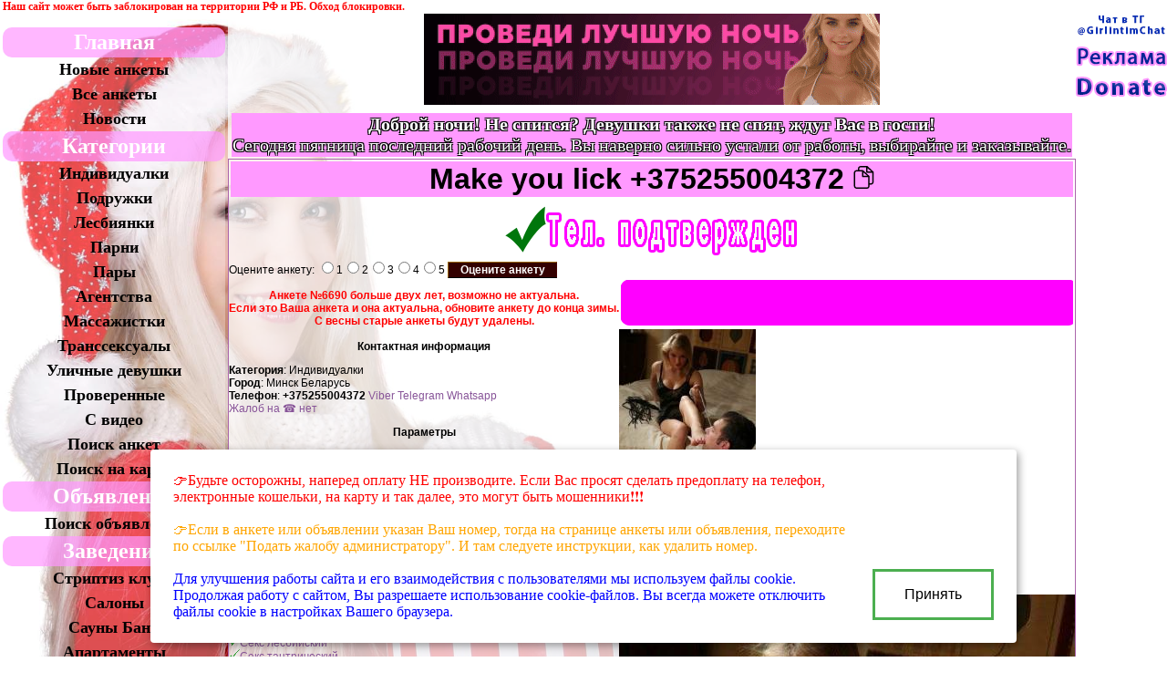

--- FILE ---
content_type: text/html; charset=UTF-8
request_url: https://girlint.im/link.php?link=6690
body_size: 28477
content:
<!doctype html>
<html lang="ru">
<head>
<!--<script type="text/javascript" src="floatbox/highslide/highslide/highslide.js"></script>
<link rel="stylesheet" type="text/css" href="floatbox/highslide/highslide/highslide.css" />

<script type="text/javascript">
    hs.graphicsDir = 'floatbox/highslide/highslide/graphics/';
    hs.outlineType = null;
    hs.wrapperClassName = 'colored-border';
</script>-->

<link href="floatbox/lightbox2/css/lightbox.css" rel="stylesheet" type="text/css" />
<script type="text/javascript" src="floatbox/lightbox2/js/jquery-1.8.3.min.js"></script>
<script type="text/javascript" src="floatbox/lightbox2/js/lightbox.js"></script>

<title>Make you lick 36 год Индивидуалки Минск Беларусь, телефон ☎ +375255004372, анкета №6690</title>
<meta name="description" content="Moral pressure
Dressing in lingerie
Forced oral
 №6690    ">
<meta name="keywords" content="Секс классический, Секс групповой, Секс лесбийский, Секс тантрический, Минет без презерватива, Минет в презервативе, Минет глубокий, Кончить в рот, Кончить на лицо, Кончить на грудь, Куннилингус, Анулингус, Массаж классический, Массаж расслабляющий, Массаж эротический, Массаж профессиональный, Массаж урологический, Массаж тайский, Массаж точечный, Боди-массаж, Спортивный, Гидромассаж, Аквамассаж, Криомассаж, С мануальной терапией, Ветка саккуры, Шведский, За другим массажом звоните, Легкая доминация, Садо-мазо, Бондаж, Фетиш, Порка, Госпожа, Страпон, Трамплинг, Копро выдача, Золотой дождь выдача, За остальным звоните, Игрушки, Ролевые игры, Услуги семейной паре, Подглядывание, Эскорт, За остальным звоните, За остальным звоните, услуги">
<META HTTP-EQUIV="Expires" Content="Mon, 28 Mar 1999 00:00:01 GMT"><META HTTP-EQUIV="Cache-Control" CONTENT="No-Cache"><meta property="og:title" content="Make you lick 36 год Индивидуалки Минск Беларусь, телефон ☎ +375255004372, анкета №6690">
<meta property="og:description" content="Moral pressure
Dressing in lingerie
Forced oral
   ">
<meta property="og:url" content="https://girlint.im/link.php?link=6690">
<meta property="og:site_name" content="Gi - Girlintim.com">
<link rel="image_src" href="https://girlint.im/photos/bigp6690_1.jpg" /><meta property="og:image" content="https://girlint.im/photos/bigp6690_1.jpg">
<SCRIPT>
nereidFadeObjects = new Object();
nereidFadeTimers = new Object();
function nereidFade(object, destOp, rate, delta){
if (!document.all)
return
if (object != "[object]"){
setTimeout("nereidFade("+object+","+destOp+","+rate+","+delta+")",0);
return;
}
clearTimeout(nereidFadeTimers[object.sourceIndex]);
diff = destOp-object.filters.alpha.opacity;
direction = 1;
if (object.filters.alpha.opacity > destOp){
direction = -1;
}
delta=Math.min(direction*diff,delta);
object.filters.alpha.opacity+=direction*delta;
if (object.filters.alpha.opacity != destOp){
nereidFadeObjects[object.sourceIndex]=object;
nereidFadeTimers[object.sourceIndex]=setTimeout("nereidFade(nereidFadeObjects["+object.sourceIndex+"],"+destOp+","+rate+","+delta+")",rate);
  }  }
</SCRIPT>

<meta charset="utf-8">
<meta name="viewport" content="width=device-width"><!--<meta name="viewport" content="width=device-width, initial-scale=1, user-scalable=yes">-->
<link rel="icon" href="picture/favicon.ico" type="image/x-icon">
<link type="image/png" sizes="120x120" rel="icon" href="picture/favicon_120x120.png">
<meta name="msapplication-TileColor" content="#FF99FF">
<meta name="theme-color" content="#FF99FF">
<link href="picture/fly_anketa.css" rel="stylesheet" type="text/css" />
<script type="text/javascript" src="picture/fly_anketa1.js"></script>
<script type="text/javascript" src="picture/fly_anketa.js"></script>
<style type="text/css">
BODY {
background-image:url('picture/menu/new_year/08.jpg');
/*-moz-background-size: 100%;/*Firefox 3.6+*/
/*-webkit-background-size: 100%;/*Safari 3.1+ Chrome 4.0+*/
/*-o-background-size: 100%;/*Opera 9.6+*/
/*background-size: 100%;/*Современные браузеры*/
/*background-position: top left;/*Положение фона
background-color:#464646;*/
background-repeat: no-repeat;
background-attachment: fixed;
background-size: cover;/*contain*/
}</style>

<!--Google.com/analytics-->
<script async src="https://www.googletagmanager.com/gtag/js?id=UA-56478842-1"></script>
<script>
  window.dataLayer = window.dataLayer || [];
  function gtag(){dataLayer.push(arguments);}
  gtag('js', new Date());
  gtag('config', 'UA-56478842-1');
</script>
<!--Google.com/analytics-->

<!--PWA-->
<meta name="mobile-web-app-capable" content="yes">
<link rel="apple-touch-icon" href="/picture/icon-192x192.png">
<link rel="manifest" href="pwa_manifest.json">
<script>
if (navigator.serviceWorker.controller) {
  console.log('[PWA Builder] active service worker found, no need to register')
} else {
  navigator.serviceWorker.register('pwa_service_worker.js', {
    scope: './'
  }).then(function(reg) {
    console.log('Service worker has been registered for scope:'+ reg.scope);
  });
}
</script>
<!--PWA-->

<LINK href="style.css?04-24" rel="stylesheet">
<script src="https://ajax.googleapis.com/ajax/libs/jquery/2.1.1/jquery.min.js"></script>
<script type="text/javascript" src="style.js?20250831"></script>

<script type="text/javascript" src="/news/poll/jquery.js"></script>
<script type="text/javascript" src="/news/poll/ajax-poll.php"></script>
</head>
<body>

<!--Адаптивное MENU--><!--MENU for mobile-->
<div class="ad-menu menu_left_mobile">
<div class="trigram"></div>
<nav class="nav" tabindex="1">
<ul>
<li class="menu_top_down"><a href="/" class="menu_font_category">Главная</a></li>
<li><a href="newgirl.php">Новые анкеты</a></li>
<li><a href="all.php">Все анкеты</a></li>
<li><a href="news.php">Новости</a></li>
<li></li>
<li><a class="menu_font_category">Категории</a></li>
<li><a href="list.php?g=Индивидуалки">Индивидуалки</a></li>
<li><a href="list.php?g=Подружки">Подружки</a></li>
<li><a href="list.php?g=Лесбиянки">Лесбиянки</a></li>
<li><a href="list.php?g=Парни">Парни</a></li>
<li><a href="list.php?g=Пары">Пары</a></li>
<li><a href="list.php?g=Агентства">Агентства</a></li>
<li><a href="list.php?g=Массажистки">Массажистки</a></li>
<li><a href="list.php?g=Транссексуалы">Транссексуалы</a></li>
<li><a href="list.php?g=Уличные&nbsp;проститутки">Уличные девушки</a></li>
<li></li>
<li><a href="prover.php">Проверенные</a></li>
<li><a href="video.php">С видео</a></li>
<li><a href="search.php">Поиск анкет</a></li>
<li><a href="mapsearch.php">Поиск на карте</a></li>
<li></li>
<li><a href="obyavlenie.php" class="menu_font_category">Объявления</a></li>
<li><a href="obyavlenie_search.php">Поиск объявлений</a></li>
<li></li>
<li><a class="menu_font_category">Заведения</a></li>
<li><a href="slist.php?g=Стриптиз&nbsp;клубы">Стриптиз клубы</a></li>
<li><a href="slist.php?g=Салоны">Салоны</a></li>
<li><a href="slist.php?g=Сауны&nbsp;Бани">Сауны Бани</a></li>
<li><a href="slist.php?g=Апартаменты">Апартаменты</a></li>
<li><a href="searchs.php">Поиск заведений</a></li>
<li></li>
<li><a href="autor.php" class="menu_font_category menu_font_category_cabinet">Кабинет</a></li>
<li><a href="autor.php">Войти в кабинет</a></li>
<li><a href="registr.php">Регистрация</a></li><li><a href="order.php">Мои закладки</a></li>
<li><a href="about.php">Условия</a></li>
<li><a href="sendmail.php">Контакты</a></li>
<li></li>
<li><a class="menu_font_category">Дополнительно</a></li>
<li><a href="gallery.php">Фотогалерея</a></li>
<li><a href="reiting.php">Рейтинг анкет</a></li>
<li><a href="info.php">Статьи</a></li>
<li><a href="site.php">Ссылки</a></li>
<li><a href="chat.php">Чат с проститутками</a></li>
<li></li>
<li style="border-radius:0 0 10px 10px;">
<br><form method="post" action="chat.php">
<label for="fnick">Укажите ваш ник:</label><br>
<input id="fnick" type="text" maxlength="20" name="fnick" /><br>
<input type="submit" value="Войти в чат" />
</form><br>
</li>
</ul>
</nav>
</div>
<!--Адаптивное MENU-->

<center>
<table border="0" cellpadding=0 cellspacing=0>

<!-- реклама top_site -->
<!-- реклама top_site -->

<tr><td colspan=3 align=left>
<!--Google translate-->
<style type="text/css">
.goog-te-banner-frame{visibility:hidden!important;}body{top:0px!important;}/*шапка перевода прячется*/
/*#google_language_translator a{display:none!important;}*/
/*#google_translate_element{margin-right:0px!important;}*/
.goog-te-gadget{font-size:0px!important;}/*TEXT: Технологии*/
#google_translate_element .VIpgJd-ZVi9od-l4eHX-hSRGPd{display:none!important;}/*#google_translate_element .goog-logo-link{display:none!important;}*//*TEXT: Google translate*/
</style>
<table border=0 cellpadding=0 cellspacing=0><tr><td class="lang_width"></td>
<td valign="middle"></td>
<td><div id="google_translate_element"></div>
<script type="text/javascript">function googleTranslateElementInit() {
new google.translate.TranslateElement({pageLanguage: 'ru',
									   layout: google.translate.TranslateElement.InlineLayout.HORIZONTAL,<!--SIMPLE-->
									   multilanguagePage: true}, 'google_translate_element');	}	</script>
<script type="text/javascript" src="//translate.google.com/translate_a/element.js?cb=googleTranslateElementInit"></script></td>
<td valign="middle">&nbsp;<a href="news.php#2019-09-07" title="Способы обхода блокировок РосКомНадзора. Актуально для жителей России и не только."><font color=red><b>Наш сайт может быть заблокирован на территории РФ и РБ. Обход блокировки.</b></font></a></td>
</tr></table>
<!--Google translate-->
</td></tr>

<tr><td class="hidden_left" valign="top"><!--КОЛОНКА 1-->
<!--управление--><div id=leftMenu>

<table width="250" border="0">
<tr><td>


<!--Адаптивное MENU-->
<div class="ad-menu">
<div class="trigram"></div>
<nav class="nav" tabindex="1">
<ul>
<li class="menu_top_down"><a href="/" class="menu_font_category">Главная</a></li>
<li><a href="newgirl.php">Новые анкеты</a></li>
<li><a href="all.php">Все анкеты</a></li>
<li><a href="news.php">Новости</a></li>
<li></li>
<li><a class="menu_font_category">Категории</a></li>
<li><a href="list.php?g=Индивидуалки">Индивидуалки</a></li>
<li><a href="list.php?g=Подружки">Подружки</a></li>
<li><a href="list.php?g=Лесбиянки">Лесбиянки</a></li>
<li><a href="list.php?g=Парни">Парни</a></li>
<li><a href="list.php?g=Пары">Пары</a></li>
<li><a href="list.php?g=Агентства">Агентства</a></li>
<li><a href="list.php?g=Массажистки">Массажистки</a></li>
<li><a href="list.php?g=Транссексуалы">Транссексуалы</a></li>
<li><a href="list.php?g=Уличные&nbsp;проститутки">Уличные девушки</a></li>
<li></li>
<li><a href="prover.php">Проверенные</a></li>
<li><a href="video.php">С видео</a></li>
<li><a href="search.php">Поиск анкет</a></li>
<li><a href="mapsearch.php">Поиск на карте</a></li>
<li></li>
<li><a href="obyavlenie.php" class="menu_font_category">Объявления</a></li>
<li><a href="obyavlenie_search.php">Поиск объявлений</a></li>
<li></li>
<li><a class="menu_font_category">Заведения</a></li>
<li><a href="slist.php?g=Стриптиз&nbsp;клубы">Стриптиз клубы</a></li>
<li><a href="slist.php?g=Салоны">Салоны</a></li>
<li><a href="slist.php?g=Сауны&nbsp;Бани">Сауны Бани</a></li>
<li><a href="slist.php?g=Апартаменты">Апартаменты</a></li>
<li><a href="searchs.php">Поиск заведений</a></li>
<li></li>
<li><a href="autor.php" class="menu_font_category menu_font_category_cabinet">Кабинет</a></li>
<li><a href="autor.php">Войти в кабинет</a></li>
<li><a href="registr.php">Регистрация</a></li><li><a href="order.php">Мои закладки</a></li>
<li><a href="about.php">Условия</a></li>
<li><a href="sendmail.php">Контакты</a></li>
<li></li>
<li><a class="menu_font_category">Дополнительно</a></li>
<li><a href="gallery.php">Фотогалерея</a></li>
<li><a href="reiting.php">Рейтинг анкет</a></li>
<li><a href="info.php">Статьи</a></li>
<li><a href="site.php">Ссылки</a></li>
<li><a href="chat.php">Чат с проститутками</a></li>
<li></li>
<li style="border-radius:0 0 10px 10px;">
<br><form method="post" action="chat.php">
<label for="fnick">Укажите ваш ник:</label><br>
<input id="fnick" type="text" maxlength="20" name="fnick" /><br>
<input type="submit" value="Войти в чат" />
</form><br>
</li>
</ul>
</nav>
</div>
<!--Адаптивное MENU-->










</td></tr>
</table>

<div class="girl_month_back"></div>
<div class="girl_month"><table border=0 align=center cellspacing=0 cellpadding=0><tr><td bgcolor=FF0066><center><font color=FFFFFF><b>&nbsp;Лучшие девушки&nbsp;</b></font></center></td></tr></table><center><div class="preview-list-div">

<a href="link.php?link=6913" target=_blank title="Индивидуалки НАДЮША, БЕЗ ПРЕДОПЛАТЫ. 37 год Минск, За остальным звоните, +375447280371. Анкета №6913 фото"><span class="ank-foto-fon"><picture>
<source media='(max-width: 640px)' srcset='logovips.php?foto1=photos/bigp6913_1731485778.jpg' width=98%>
<img class=img_girl_month width=150 border=0 src="logovips.php?foto1=photos/lp6913_1731485778.jpg" alt="Индивидуалки НАДЮША, БЕЗ ПРЕДОПЛАТЫ. 37 год Минск, За остальным звоните, +375447280371. Анкета №6913 фото"></picture><b class="foto-chk-ank">НАДЮША, БЕЗ ПРЕДОПЛАТЫ. Минск</b></span></a>

<div class="pop-up-div" id=""><table class=vfbord3 background=picture/fon50.png>
<tr><td colspan=2 valign=middle class=vfbord bgcolor=#FF99FF width=150>

<center>
<div style='text-shadow:
1px 1px 0 #000,
-1px -1px 0 #000,
1px -1px 0 #000,
-1px 1px 0 #000;color: #fff; font-size: 25px'>НАДЮША, БЕЗ ПРЕДОПЛАТЫ.</div>

<b>Индивидуалки&nbsp; Минск</b></center></td>
</tr>
<tr><td>
<a href="link.php?link=6913" target=_blank title="Индивидуалки НАДЮША, БЕЗ ПРЕДОПЛАТЫ. 37 год Минск, За остальным звоните, +375447280371. Анкета №6913 фото"><img class=p_border width=150 border=0 src="logovips.php?foto1=photos/lp6913_1731485778.jpg" alt="Индивидуалки НАДЮША, БЕЗ ПРЕДОПЛАТЫ. 37 год Минск, За остальным звоните, +375447280371. Анкета №6913 фото"></a>
</td>
    <td> Возраст:&nbsp;<b>37</b>&nbsp;&nbsp;<br>Рост (см):&nbsp;<b>162</b><br>Вес (кг):&nbsp;<b>75</b><br>Бюст:&nbsp;<b>6</b><br><table border=0>
<tr><td class=vfbord bgcolor=>Час</td><td class=vfbord><b>200</b></td></tr>
<tr><td class=vfbord bgcolor=>Два</td><td class=vfbord><b>350</b></td></tr>
<tr><td class=vfbord bgcolor=>Ночь</td><td class=vfbord><b></b></td></tr></table>
</td></tr>
<tr><td colspan=2><center><font size=+3><b>+375447280371</b></font></center></td></tr>
</table></div></div></center></div>

<center>
      <table border="0" width=250>
                                <tr> 
          <td valign=top> 
            <br><div align=center><table class=vfbord width=95%><tr><td align=center><b>Быстрый поиск</b></td></tr>
<tr><td align=left><b>Город:</b> Все</td></tr>
<tr><td align=center>
<select name=srcity size=1 onChange=location.href="search.php?fs=yes&srraion=&srcategory=&agemin=&agemax=&heightmin=&heightmax=&weightmin=&weightmax=&bustmin=&bustmax=&closmin=&closmax=&apphmin=&app2hmin=&appnmin=&apphmax=&app2hmax=&appnmax=&vhmin=&v2hmin=&vhmax=&v2hmax=&vnmin=&vnmax=&srhair=&sreyes=&srorient=&psmin=&psmax=&pdmin=&pdmax=&maxThr=20&per=&submit=Поиск&j=&srcity="+value+"";>
<option selected value=>--- Город ---</option>
<option value=>Все</option>
<option value="c1165">Алма-Ата</option><option value="c536">Барнаул</option><option value="c454">Белгород</option><option value="c1083">Винница</option><option value="c606">Владимир</option><option value="c755">Волгоград</option><option value="c1058">Днепропетровск</option><option value="c1081">Запорожье</option><option value="c331">Казань</option><option value="c1055">Киев</option><option value="c785">Краснодар</option><option value="c576">Красноярск</option><option value="c1071">Львов</option><option value="c974">Минск</option><option value="c644">Москва</option><option value="c270">Нижний Новгород</option><option value="c1056">Обухов</option><option value="c1069">Одесса</option><option value="c589">Омск</option><option value="c282">Оренбург</option><option value="c1226">Прага</option><option value="c348">Самара</option><option value="c417">Санкт-Петербург</option><option value="c1073">Симферополь</option><option value="c790">Сочи</option><option value="c506">Сургут</option><option value="c495">Тобольск</option><option value="c1054">Украинка</option><option value="c1059">Харьков</option><option value="c1061">Чернигов</option><option value="c1075">Ялта</option>
</select>
<a href=city.php> Все</a>

</td></tr>
<tr><td align=left><b>Метро</b></td></tr>
<tr><td align=center>
<select name=srmetro size=1 onChange=location.href="search.php?fs=yes&srraion=&srcategory=&agemin=&agemax=&heightmin=&heightmax=&weightmin=&weightmax=&bustmin=&bustmax=&closmin=&closmax=&apphmin=&app2hmin=&appnmin=&apphmax=&app2hmax=&appnmax=&vhmin=&v2hmin=&vhmax=&v2hmax=&vnmin=&vnmax=&srhair=&sreyes=&srorient=&psmin=&psmax=&pdmin=&pdmax=&maxThr=10&per=&submit=Поиск&j=&srmetro="+value+"";>
<option value=>Не важно</option><option value="23-го Августа">23-го Августа</option><option value="Авиамоторная">Авиамоторная</option><option value="Авиамоторная">Авиамоторная</option><option value="Авиастроительная">Авиастроительная</option><option value="Автово">Автово</option><option value="Автово">Автово</option><option value="Автозаводская">Автозаводская</option><option value="Автозаводская">Автозаводская</option><option value="Автозаводская">Автозаводская</option><option value="Автозаводская">Автозаводская</option><option value="Академгородок">Академгородок</option><option value="Академика Павлова">Академика Павлова</option><option value="Академическая">Академическая</option><option value="Академическая">Академическая</option><option value="Академическая">Академическая</option><option value="Академическая">Академическая</option><option value="Академия Наук">Академия Наук</option><option value="Акмолинская">Акмолинская</option><option value="Александровский сад">Александровский сад</option><option value="Александровский сад">Александровский сад</option><option value="Алексеевская">Алексеевская</option><option value="Алексеевская">Алексеевская</option><option value="Алтуфьево">Алтуфьево</option><option value="Алтуфьево">Алтуфьево</option><option value="Аметьево">Аметьево</option><option value="Арбатская">Арбатская</option><option value="Арбатская">Арбатская</option><option value="Арсенальная">Арсенальная</option><option value="Архитектора Бекетова">Архитектора Бекетова</option><option value="Аэровокзал">Аэровокзал</option><option value="Аэропорт">Аэропорт</option><option value="Аэропорт">Аэропорт</option><option value="Бабушкинская">Бабушкинская</option><option value="Бабушкинская">Бабушкинская</option><option value="Багратионовская">Багратионовская</option><option value="Багратионовская">Багратионовская</option><option value="Балтийская">Балтийская</option><option value="Балтийская">Балтийская</option><option value="Барабашова">Барабашова</option><option value="Баррикадная">Баррикадная</option><option value="Баррикадная">Баррикадная</option><option value="Бауманская">Бауманская</option><option value="Бауманская">Бауманская</option><option value="Беговая">Беговая</option><option value="Беговая">Беговая</option><option value="Безымянка">Безымянка</option><option value="Белорусская">Белорусская</option><option value="Белорусская">Белорусская</option><option value="Беляево">Беляево</option><option value="Беляево">Беляево</option><option value="Берёзовая роща">Берёзовая роща</option><option value="Берестейская">Берестейская</option><option value="Бибирево">Бибирево</option><option value="Бибирево">Бибирево</option><option value="Библиотека им. Ленина">Библиотека им. Ленина</option><option value="Библиотека им. Ленина">Библиотека им. Ленина</option><option value="Битцевский парк">Битцевский парк</option><option value="Битцевский парк">Битцевский парк</option><option value="больница Ильича">больница Ильича</option><option value="Борисовский Тракт">Борисовский Тракт</option><option value="Бориспольская">Бориспольская</option><option value="Боровицкая">Боровицкая</option><option value="Боровицкая">Боровицкая</option><option value="Ботанический сад">Ботанический сад</option><option value="Ботанический сад">Ботанический сад</option><option value="Ботанический Сад">Ботанический Сад</option><option value="Бугач">Бугач</option><option value="Бульвар адмирала Ушакова">Бульвар адмирала Ушакова</option><option value="Бульвар Дмитрия Донского">Бульвар Дмитрия Донского</option><option value="Бульвар Дмитрия Донского">Бульвар Дмитрия Донского</option><option value="Буревестник">Буревестник</option><option value="Бурнаковская">Бурнаковская</option><option value="Варшавская">Варшавская</option><option value="Варшавская">Варшавская</option><option value="Василеостровская">Василеостровская</option><option value="Василеостровская">Василеостровская</option><option value="ВДНХ">ВДНХ</option><option value="ВДНХ">ВДНХ</option><option value="Владимирская">Владимирская</option><option value="Владимирская">Владимирская</option><option value="Владыкино">Владыкино</option><option value="Владыкино">Владыкино</option><option value="Водный стадион">Водный стадион</option><option value="Водный стадион">Водный стадион</option><option value="Водоотстой">Водоотстой</option><option value="Войковская">Войковская</option><option value="Войковская">Войковская</option><option value="Вокзальная">Вокзальная</option><option value="Вокзальная">Вокзальная</option><option value="Вокзальная">Вокзальная</option><option value="Волжская">Волжская</option><option value="Волжская">Волжская</option><option value="Воробьевы горы">Воробьевы горы</option><option value="Воробьевы горы">Воробьевы горы</option><option value="Восток">Восток</option><option value="Выборгская">Выборгская</option><option value="Выборгская">Выборгская</option><option value="Выдубичи">Выдубичи</option><option value="Вырлиця">Вырлиця</option><option value="Высотная">Высотная</option><option value="Выхино">Выхино</option><option value="Выхино">Выхино</option><option value="Гагаринская">Гагаринская</option><option value="Гагаринская">Гагаринская</option><option value="Гарина-Михайловского">Гарина-Михайловского</option><option value="Геологическая">Геологическая</option><option value="Героев Днепра">Героев Днепра</option><option value="Героев Труда">Героев Труда</option><option value="Гидропарк">Гидропарк</option><option value="Гимназия №14">Гимназия №14</option><option value="Горки">Горки</option><option value="Горьковская">Горьковская</option><option value="Горьковская">Горьковская</option><option value="Госпром">Госпром</option><option value="Гостиный Двор">Гостиный Двор</option><option value="Гостиный Двор">Гостиный Двор</option><option value="Гражданский Пр.">Гражданский Пр.</option><option value="Гражданский Пр.">Гражданский Пр.</option><option value="Грушевка">Грушевка</option><option value="Гусинобродская">Гусинобродская</option><option value="Дарница">Дарница</option><option value="Двигатель Революции">Двигатель Революции</option><option value="Дворец Спорта">Дворец Спорта</option><option value="Дворец Спорта">Дворец Спорта</option><option value="Дворец Украина">Дворец Украина</option><option value="Девяткино">Девяткино</option><option value="Девяткино">Девяткино</option><option value="Декабристов">Декабристов</option><option value="Динамо">Динамо</option><option value="Динамо">Динамо</option><option value="Динамо">Динамо</option><option value="Дмитровская">Дмитровская</option><option value="Дмитровская">Дмитровская</option><option value="Днепр">Днепр</option><option value="Добрынинская">Добрынинская</option><option value="Добрынинская">Добрынинская</option><option value="Доватора">Доватора</option><option value="Домодедовская">Домодедовская</option><option value="Домодедовская">Домодедовская</option><option value="Дорогожичи">Дорогожичи</option><option value="Достоевская">Достоевская</option><option value="Достоевская">Достоевская</option><option value="Дружбы Народов">Дружбы Народов</option><option value="Дубравная">Дубравная</option><option value="Дубровка">Дубровка</option><option value="Дубровка">Дубровка</option><option value="Елизаровская">Елизаровская</option><option value="Елизаровская">Елизаровская</option><option value="Ельшанка">Ельшанка</option><option value="Житомирская">Житомирская</option><option value="з-д Баррикады">з-д Баррикады</option><option value="Завод Им. Малышева">Завод Им. Малышева</option><option value="Заводская">Заводская</option><option value="Заельцовская">Заельцовская</option><option value="Заречная">Заречная</option><option value="Звёздная">Звёздная</option><option value="Звёздная">Звёздная</option><option value="Золотые Ворота">Золотые Ворота</option><option value="Измайловская">Измайловская</option><option value="Измайловская">Измайловская</option><option value="Измайловский парк">Измайловский парк</option><option value="Измайловский парк">Измайловский парк</option><option value="Им. О.С. Масельского">Им. О.С. Масельского</option><option value="Им. Советской Армии">Им. Советской Армии</option><option value="Институт Культуры">Институт Культуры</option><option value="Исторический Музей">Исторический Музей</option><option value="Калужская">Калужская</option><option value="Калужская">Калужская</option><option value="Каменная Горка">Каменная Горка</option><option value="Канавинская">Канавинская</option><option value="Кантемировская">Кантемировская</option><option value="Кантемировская">Кантемировская</option><option value="Каховская">Каховская</option><option value="Каховская">Каховская</option><option value="Каширская">Каширская</option><option value="Каширская">Каширская</option><option value="Киевская">Киевская</option><option value="Киевская">Киевская</option><option value="Киевская">Киевская</option><option value="Кировская">Кировская</option><option value="Кировская">Кировская</option><option value="Кировский Завод">Кировский Завод</option><option value="Кировский Завод">Кировский Завод</option><option value="Китай-город">Китай-город</option><option value="Китай-город">Китай-город</option><option value="Кловская">Кловская</option><option value="Ковальская Слобода">Ковальская Слобода</option><option value="Кожуховская">Кожуховская</option><option value="Кожуховская">Кожуховская</option><option value="Козья слобода">Козья слобода</option><option value="Коломенская">Коломенская</option><option value="Коломенская">Коломенская</option><option value="Комендантский Пр.">Комендантский Пр.</option><option value="Комендантский Пр.">Комендантский Пр.</option><option value="Коммунаровская">Коммунаровская</option><option value="Комсомольская">Комсомольская</option><option value="Комсомольская">Комсомольская</option><option value="Комсомольская">Комсомольская</option><option value="Комсомольская">Комсомольская</option><option value="Контрактова Площадь">Контрактова Площадь</option><option value="Коньково">Коньково</option><option value="Коньково">Коньково</option><option value="Красногвардейская">Красногвардейская</option><option value="Красногвардейская">Красногвардейская</option><option value="Краснодонская">Краснодонская</option><option value="Краснодонская">Краснодонская</option><option value="Краснопресненская">Краснопресненская</option><option value="Краснопресненская">Краснопресненская</option><option value="Красносельская">Красносельская</option><option value="Красносельская">Красносельская</option><option value="Красные ворота">Красные ворота</option><option value="Красные ворота">Красные ворота</option><option value="Красный Октябрь">Красный Октябрь</option><option value="Красный проспект">Красный проспект</option><option value="Красный Яр">Красный Яр</option><option value="Кремлёвская">Кремлёвская</option><option value="Крестовский Остров">Крестовский Остров</option><option value="Крестовский Остров">Крестовский Остров</option><option value="Крестьянская застава">Крестьянская застава</option><option value="Крестьянская застава">Крестьянская застава</option><option value="Крещатик">Крещатик</option><option value="Кропоткинская">Кропоткинская</option><option value="Кропоткинская">Кропоткинская</option><option value="Крылатское">Крылатское</option><option value="Крылатское">Крылатское</option><option value="Кузнецкий мост">Кузнецкий мост</option><option value="Кузнецкий мост">Кузнецкий мост</option><option value="Кузьминки">Кузьминки</option><option value="Кузьминки">Кузьминки</option><option value="Кунцевская">Кунцевская</option><option value="Кунцевская">Кунцевская</option><option value="Кунцевщина">Кунцевщина</option><option value="Купаловская">Купаловская</option><option value="Купчино">Купчино</option><option value="Купчино">Купчино</option><option value="Курская">Курская</option><option value="Курская">Курская</option><option value="Кутузовская">Кутузовская</option><option value="Кутузовская">Кутузовская</option><option value="Ладожская">Ладожская</option><option value="Ладожская">Ладожская</option><option value="Левобережная">Левобережная</option><option value="Ленинская">Ленинская</option><option value="Ленинский Пр.">Ленинский Пр.</option><option value="Ленинский Пр.">Ленинский Пр.</option><option value="Ленинский проспект">Ленинский проспект</option><option value="Ленинский проспект">Ленинский проспект</option><option value="Лесная">Лесная</option><option value="Лесная">Лесная</option><option value="Лесная">Лесная</option><option value="Лиговский Пр.">Лиговский Пр.</option><option value="Лиговский Пр.">Лиговский Пр.</option><option value="Ломоносовская">Ломоносовская</option><option value="Ломоносовская">Ломоносовская</option><option value="Лубянка">Лубянка</option><option value="Лубянка">Лубянка</option><option value="Лукьяновская">Лукьяновская</option><option value="Лыбедская">Лыбедская</option><option value="Люблино">Люблино</option><option value="Люблино">Люблино</option><option value="Малиновка">Малиновка</option><option value="Мамаев Курган">Мамаев Курган</option><option value="Марксистская">Марксистская</option><option value="Марксистская">Марксистская</option><option value="Маршала Жукова">Маршала Жукова</option><option value="Маршала Покрышкина">Маршала Покрышкина</option><option value="Марьино">Марьино</option><option value="Марьино">Марьино</option><option value="Машиностроителей">Машиностроителей</option><option value="Маяковская">Маяковская</option><option value="Маяковская">Маяковская</option><option value="Маяковская">Маяковская</option><option value="Маяковская">Маяковская</option><option value="Медведково">Медведково</option><option value="Медведково">Медведково</option><option value="Менделеевская">Менделеевская</option><option value="Менделеевская">Менделеевская</option><option value="Металлургов">Металлургов</option><option value="Метростроителей">Метростроителей</option><option value="Метростроителей">Метростроителей</option><option value="Микрорайон 231">Микрорайон 231</option><option value="Минская">Минская</option><option value="Михалово">Михалово</option><option value="Могилевская">Могилевская</option><option value="Молодежная">Молодежная</option><option value="Московская">Московская</option><option value="Московская">Московская</option><option value="Московская">Московская</option><option value="Московская">Московская</option><option value="Московская">Московская</option><option value="Московская">Московская</option><option value="Московские Ворота">Московские Ворота</option><option value="Московские Ворота">Московские Ворота</option><option value="Московский Проспект">Московский Проспект</option><option value="Нагатинская">Нагатинская</option><option value="Нагатинская">Нагатинская</option><option value="Нагорная">Нагорная</option><option value="Нагорная">Нагорная</option><option value="Нарвская">Нарвская</option><option value="Нарвская">Нарвская</option><option value="Научная">Научная</option><option value="Нахимовский проспект">Нахимовский проспект</option><option value="Нахимовский проспект">Нахимовский проспект</option><option value="Невский Пр.">Невский Пр.</option><option value="Невский Пр.">Невский Пр.</option><option value="Немига">Немига</option><option value="Нивки">Нивки</option><option value="Новогиреево">Новогиреево</option><option value="Новогиреево">Новогиреево</option><option value="Новокузнецкая">Новокузнецкая</option><option value="Новокузнецкая">Новокузнецкая</option><option value="Новослободская">Новослободская</option><option value="Новослободская">Новослободская</option><option value="Новочеркасская">Новочеркасская</option><option value="Новочеркасская">Новочеркасская</option><option value="Новые черемушки">Новые черемушки</option><option value="Новые черемушки">Новые черемушки</option><option value="Оболонь">Оболонь</option><option value="Обухово">Обухово</option><option value="Обухово">Обухово</option><option value="Озерки">Озерки</option><option value="Озерки">Озерки</option><option value="Октябрьская">Октябрьская</option><option value="Октябрьская">Октябрьская</option><option value="Октябрьская">Октябрьская</option><option value="Октябрьская">Октябрьская</option><option value="Октябрьская">Октябрьская</option><option value="Октябрьское поле">Октябрьское поле</option><option value="Октябрьское поле">Октябрьское поле</option><option value="Орехово">Орехово</option><option value="Орехово">Орехово</option><option value="Осокорки">Осокорки</option><option value="Охотный ряд">Охотный ряд</option><option value="Охотный ряд">Охотный ряд</option><option value="Павелецкая">Павелецкая</option><option value="Павелецкая">Павелецкая</option><option value="Панфиловская">Панфиловская</option><option value="Парк культуры">Парк культуры</option><option value="Парк культуры">Парк культуры</option><option value="Парк Культуры">Парк Культуры</option><option value="Парк Победы">Парк Победы</option><option value="Парк Победы">Парк Победы</option><option value="Парк Челюскинцев">Парк Челюскинцев</option><option value="Партизанская">Партизанская</option><option value="Первомайская">Первомайская</option><option value="Первомайская">Первомайская</option><option value="Первомайская">Первомайская</option><option value="Перово">Перово</option><option value="Перово">Перово</option><option value="Петровка">Петровка</option><option value="Петровско-разумовская">Петровско-разумовская</option><option value="Петровско-разумовская">Петровско-разумовская</option><option value="Петровщина">Петровщина</option><option value="Петроградская">Петроградская</option><option value="Петроградская">Петроградская</option><option value="Печатники">Печатники</option><option value="Печатники">Печатники</option><option value="Печерская">Печерская</option><option value="Пионерская">Пионерская</option><option value="Пионерская">Пионерская</option><option value="Пионерская">Пионерская</option><option value="Пионерская">Пионерская</option><option value="Пионерская">Пионерская</option><option value="Пионерская">Пионерская</option><option value="Пионерская">Пионерская</option><option value="Пл. Ал. Невского-I">Пл. Ал. Невского-I</option><option value="Пл. Ал. Невского-I">Пл. Ал. Невского-I</option><option value="Пл. Ал. Невского-II">Пл. Ал. Невского-II</option><option value="Пл. Ал. Невского-II">Пл. Ал. Невского-II</option><option value="пл. Возрождения">пл. Возрождения</option><option value="Пл. Восстания">Пл. Восстания</option><option value="Пл. Восстания">Пл. Восстания</option><option value="Пл. Ленина">Пл. Ленина</option><option value="Пл. Ленина">Пл. Ленина</option><option value="пл. Ленина">пл. Ленина</option><option value="Пл. Мужества">Пл. Мужества</option><option value="Пл. Мужества">Пл. Мужества</option><option value="Пл. Тукая">Пл. Тукая</option><option value="пл. Чекистов">пл. Чекистов</option><option value="Планерная">Планерная</option><option value="Планерная">Планерная</option><option value="Площадь 1905 года">Площадь 1905 года</option><option value="Площадь Восстания">Площадь Восстания</option><option value="Площадь Ильча">Площадь Ильча</option><option value="Площадь Ильча">Площадь Ильча</option><option value="Площадь Ленина">Площадь Ленина</option><option value="Площадь Ленина">Площадь Ленина</option><option value="Площадь Льва Толстого">Площадь Льва Толстого</option><option value="Площадь Маркса">Площадь Маркса</option><option value="Площадь Независимости">Площадь Независимости</option><option value="Площадь Победы">Площадь Победы</option><option value="Площадь революции">Площадь революции</option><option value="Площадь революции">Площадь революции</option><option value="Площадь Революции">Площадь Революции</option><option value="Площадь Станиславского">Площадь Станиславского</option><option value="Площадь Якуба Коласа">Площадь Якуба Коласа</option><option value="Победа">Победа</option><option value="Позняки">Позняки</option><option value="Полежаевская">Полежаевская</option><option value="Полежаевская">Полежаевская</option><option value="Политехническая">Политехническая</option><option value="Политехническая">Политехническая</option><option value="Политехнический Институт">Политехнический Институт</option><option value="Полянка">Полянка</option><option value="Полянка">Полянка</option><option value="Почтова Площадь">Почтова Площадь</option><option value="Пр. Большевиков">Пр. Большевиков</option><option value="Пр. Большевиков">Пр. Большевиков</option><option value="Пр. Ветеранов">Пр. Ветеранов</option><option value="Пр. Ветеранов">Пр. Ветеранов</option><option value="Пр. Победы">Пр. Победы</option><option value="Пр. Просвещения">Пр. Просвещения</option><option value="Пр. Просвещения">Пр. Просвещения</option><option value="Пражская">Пражская</option><option value="Пражская">Пражская</option><option value="Преображенская площадь">Преображенская площадь</option><option value="Преображенская площадь">Преображенская площадь</option><option value="Приморская">Приморская</option><option value="Приморская">Приморская</option><option value="Пролетарская">Пролетарская</option><option value="Пролетарская">Пролетарская</option><option value="Пролетарская">Пролетарская</option><option value="Пролетарская">Пролетарская</option><option value="Пролетарская">Пролетарская</option><option value="Пролетарская">Пролетарская</option><option value="Пролетарская">Пролетарская</option><option value="Проспект Вернадского">Проспект Вернадского</option><option value="Проспект Вернадского">Проспект Вернадского</option><option value="Проспект Гагарина">Проспект Гагарина</option><option value="Проспект Космонавтов">Проспект Космонавтов</option><option value="Проспект Мира">Проспект Мира</option><option value="Проспект Мира">Проспект Мира</option><option value="Проспект Мира">Проспект Мира</option><option value="Проспект Свободы">Проспект Свободы</option><option value="Профсоюзная">Профсоюзная</option><option value="Профсоюзная">Профсоюзная</option><option value="Профсоюзная">Профсоюзная</option><option value="Пушкинская">Пушкинская</option><option value="Пушкинская">Пушкинская</option><option value="Пушкинская">Пушкинская</option><option value="Пушкинская">Пушкинская</option><option value="Пушкинская">Пушкинская</option><option value="Пушкинская">Пушкинская</option><option value="Районная">Районная</option><option value="Республиканский Стадион">Республиканский Стадион</option><option value="Речной вокзал">Речной вокзал</option><option value="Речной вокзал">Речной вокзал</option><option value="Речной вокзал">Речной вокзал</option><option value="Рижская">Рижская</option><option value="Рижская">Рижская</option><option value="Римская">Римская</option><option value="Римская">Римская</option><option value="Российская">Российская</option><option value="Рыбацкое">Рыбацкое</option><option value="Рыбацкое">Рыбацкое</option><option value="Рязанский проспект">Рязанский проспект</option><option value="Рязанский проспект">Рязанский проспект</option><option value="Савеловская">Савеловская</option><option value="Савеловская">Савеловская</option><option value="Садовая">Садовая</option><option value="Садовая">Садовая</option><option value="Свиблово">Свиблово</option><option value="Свиблово">Свиблово</option><option value="Святошин">Святошин</option><option value="Севастопольская">Севастопольская</option><option value="Севастопольская">Севастопольская</option><option value="Сельхозакадемия">Сельхозакадемия</option><option value="Семеновская">Семеновская</option><option value="Семеновская">Семеновская</option><option value="Сенная Площадь">Сенная Площадь</option><option value="Сенная Площадь">Сенная Площадь</option><option value="Серпуховская">Серпуховская</option><option value="Серпуховская">Серпуховская</option><option value="Сибирская">Сибирская</option><option value="Славутич">Славутич</option><option value="Смоленская">Смоленская</option><option value="Смоленская">Смоленская</option><option value="Советская">Советская</option><option value="Советская">Советская</option><option value="Сокол">Сокол</option><option value="Сокол">Сокол</option><option value="Сокольники">Сокольники</option><option value="Сокольники">Сокольники</option><option value="Спортивная">Спортивная</option><option value="Спортивная">Спортивная</option><option value="Спортивная">Спортивная</option><option value="Спортивная">Спортивная</option><option value="Спортивная">Спортивная</option><option value="Спортивная">Спортивная</option><option value="Спортивная">Спортивная</option><option value="стадион Монолит">стадион Монолит</option><option value="Старая Деревня">Старая Деревня</option><option value="Старая Деревня">Старая Деревня</option><option value="Стрелка">Стрелка</option><option value="Студенческая">Студенческая</option><option value="Студенческая">Студенческая</option><option value="Студенческая">Студенческая</option><option value="Студенческая">Студенческая</option><option value="Суконная слобода">Суконная слобода</option><option value="Сухаревская">Сухаревская</option><option value="Сухаревская">Сухаревская</option><option value="Сходненская">Сходненская</option><option value="Сходненская">Сходненская</option><option value="Сырец">Сырец</option><option value="Таганская">Таганская</option><option value="Таганская">Таганская</option><option value="Тараса Шевченко">Тараса Шевченко</option><option value="Тверская">Тверская</option><option value="Тверская">Тверская</option><option value="Театральная">Театральная</option><option value="Театральная">Театральная</option><option value="Театральная">Театральная</option><option value="Текстильщики">Текстильщики</option><option value="Текстильщики">Текстильщики</option><option value="Теплый стан">Теплый стан</option><option value="Теплый стан">Теплый стан</option><option value="Технологический ИнститутI">Технологический ИнститутI</option><option value="Технологический ИнститутI">Технологический ИнститутI</option><option value="Технологический ИнститутII">Технологический ИнститутII</option><option value="Технологический ИнститутII">Технологический ИнститутII</option><option value="Тимирязевская">Тимирязевская</option><option value="Тимирязевская">Тимирязевская</option><option value="Тормосиновская">Тормосиновская</option><option value="Тракторный Завод">Тракторный Завод</option><option value="Тракторный Завод">Тракторный Завод</option><option value="Тракторный завод">Тракторный завод</option><option value="Третьяковская">Третьяковская</option><option value="Третьяковская">Третьяковская</option><option value="Тульская">Тульская</option><option value="Тульская">Тульская</option><option value="Тургеневская">Тургеневская</option><option value="Тургеневская">Тургеневская</option><option value="Тушинская">Тушинская</option><option value="Тушинская">Тушинская</option><option value="ТЮЗ">ТЮЗ</option><option value="Удельная">Удельная</option><option value="Удельная">Удельная</option><option value="ул. 39-й Гвард. Дивизии">ул. 39-й Гвард. Дивизии</option><option value="Ул. Дыбенко">Ул. Дыбенко</option><option value="Ул. Дыбенко">Ул. Дыбенко</option><option value="Улица 1905 года">Улица 1905 года</option><option value="Улица 1905 года">Улица 1905 года</option><option value="Улица Академика Янгеля">Улица Академика Янгеля</option><option value="Улица Академика Янгеля">Улица Академика Янгеля</option><option value="Улица Горчакова">Улица Горчакова</option><option value="Улица Копылова">Улица Копылова</option><option value="Улица Подбельского">Улица Подбельского</option><option value="Улица Подбельского">Улица Подбельского</option><option value="Улица Скобелевская">Улица Скобелевская</option><option value="Улица Старокачаловская">Улица Старокачаловская</option><option value="Университет">Университет</option><option value="Университет">Университет</option><option value="Университет">Университет</option><option value="Университет">Университет</option><option value="Университет">Университет</option><option value="Уралмаш">Уралмаш</option><option value="Уральская">Уральская</option><option value="Уручье">Уручье</option><option value="Филевский парк">Филевский парк</option><option value="Филевский парк">Филевский парк</option><option value="Фили">Фили</option><option value="Фили">Фили</option><option value="Фрунзенская">Фрунзенская</option><option value="Фрунзенская">Фрунзенская</option><option value="Фрунзенская">Фрунзенская</option><option value="Фрунзенская">Фрунзенская</option><option value="Фрунзенская">Фрунзенская</option><option value="Харьковская">Харьковская</option><option value="Хлебзавод">Хлебзавод</option><option value="Холодная Гора">Холодная Гора</option><option value="Царицино">Царицино</option><option value="Царицино">Царицино</option><option value="Цветной бульвар">Цветной бульвар</option><option value="Цветной бульвар">Цветной бульвар</option><option value="Центральный Рынок">Центральный Рынок</option><option value="Центральный стадион">Центральный стадион</option><option value="ЦПКиО">ЦПКиО</option><option value="Черкизовская">Черкизовская</option><option value="Черкизовская">Черкизовская</option><option value="Чёрная Речка">Чёрная Речка</option><option value="Чёрная Речка">Чёрная Речка</option><option value="Черниговская">Черниговская</option><option value="Чернышевская">Чернышевская</option><option value="Чернышевская">Чернышевская</option><option value="Чертановская">Чертановская</option><option value="Чертановская">Чертановская</option><option value="Чеховская">Чеховская</option><option value="Чеховская">Чеховская</option><option value="Чистые пруды">Чистые пруды</option><option value="Чистые пруды">Чистые пруды</option><option value="Чкаловская">Чкаловская</option><option value="Чкаловская">Чкаловская</option><option value="Чкаловская">Чкаловская</option><option value="Чкаловская">Чкаловская</option><option value="Чкаловская">Чкаловская</option><option value="Шаболовская">Шаболовская</option><option value="Шаболовская">Шаболовская</option><option value="Шоссе энтузиастов">Шоссе энтузиастов</option><option value="Шоссе энтузиастов">Шоссе энтузиастов</option><option value="Шулявская">Шулявская</option><option value="Щелковская">Щелковская</option><option value="Щелковская">Щелковская</option><option value="Щукинская">Щукинская</option><option value="Щукинская">Щукинская</option><option value="Электрозаводская">Электрозаводская</option><option value="Электрозаводская">Электрозаводская</option><option value="Электросила">Электросила</option><option value="Электросила">Электросила</option><option value="Юго-Западная">Юго-Западная</option><option value="Юго-Западная">Юго-Западная</option><option value="Южная">Южная</option><option value="Южная">Южная</option><option value="Южный Вокзал">Южный Вокзал</option><option value="Юнгородок">Юнгородок</option><option value="Ясенево">Ясенево</option><option value="Ясенево">Ясенево</option></select></td></tr>
<tr><td align=left><b>Возраст</b></td></tr>
<tr><td align=center><input type=submit class=mo value='< 20' onClick=location.href="search.php?fs=yes&srmetro=&srraion=&srcategory=&agemin=&agemax=20&heightmin=&heightmax=&weightmin=&weightmax=&bustmin=&bustmax=&closmin=&closmax=&apphmin=&app2hmin=&appnmin=&apphmax=&app2hmax=&appnmax=&vhmin=&v2hmin=&vhmax=&v2hmax=&vnmin=&vnmax=&srhair=&sreyes=&srorient=&psmin=&psmax=&pdmin=&pdmax=&maxThr=10&per=&submit=Поиск&j="> <input type=submit class=mo value='21-30' onClick=location.href="search.php?fs=yes&srmetro=&srraion=&srcategory=&agemin=21&agemax=30&heightmin=&heightmax=&weightmin=&weightmax=&bustmin=&bustmax=&closmin=&closmax=&apphmin=&app2hmin=&appnmin=&apphmax=&app2hmax=&appnmax=&vhmin=&v2hmin=&vhmax=&v2hmax=&vnmin=&vnmax=&srhair=&sreyes=&srorient=&psmin=&psmax=&pdmin=&pdmax=&maxThr=10&per=&submit=Поиск&j="><br><input type=submit class=mo value='31-40' onClick=location.href="search.php?fs=yes&srmetro=&srraion=&srcategory=&agemin=31&agemax=40&heightmin=&heightmax=&weightmin=&weightmax=&bustmin=&bustmax=&closmin=&closmax=&apphmin=&app2hmin=&appnmin=&apphmax=&app2hmax=&appnmax=&vhmin=&v2hmin=&vhmax=&v2hmax=&vnmin=&vnmax=&srhair=&sreyes=&srorient=&psmin=&psmax=&pdmin=&pdmax=&maxThr=10&per=&submit=Поиск&j="> <input type=submit class=mo value='> 40' onClick=location.href="search.php?fs=yes&srmetro=&srraion=&srcategory=&agemin=40&agemax=&heightmin=&heightmax=&weightmin=&weightmax=&bustmin=&bustmax=&closmin=&closmax=&apphmin=&app2hmin=&appnmin=&apphmax=&app2hmax=&appnmax=&vhmin=&v2hmin=&vhmax=&v2hmax=&vnmin=&vnmax=&srhair=&sreyes=&srorient=&psmin=&psmax=&pdmin=&pdmax=&maxThr=10&per=&submit=Поиск&j="> </td></tr>
<tr><td align=left><b>Рост (см)</b></td></tr>
<tr><td align=center><input type=submit class=mo value='< 160' onClick=location.href="search.php?fs=yes&srmetro=&srraion=&srcategory=&agemin=&agemax=&heightmin=&heightmax=160&weightmin=&weightmax=&bustmin=&bustmax=&closmin=&closmax=&apphmin=&app2hmin=&appnmin=&apphmax=&app2hmax=&appnmax=&vhmin=&v2hmin=&vhmax=&v2hmax=&vnmin=&vnmax=&srhair=&sreyes=&srorient=&psmin=&psmax=&pdmin=&pdmax=&maxThr=10&per=&submit=Поиск&j="> <input type=submit class=mo value='161-170' onClick=location.href="search.php?fs=yes&srmetro=&srraion=&srcategory=&agemin=&agemax=&heightmin=161&heightmax=170&weightmin=&weightmax=&bustmin=&bustmax=&closmin=&closmax=&apphmin=&app2hmin=&appnmin=&apphmax=&app2hmax=&appnmax=&vhmin=&v2hmin=&vhmax=&v2hmax=&vnmin=&vnmax=&srhair=&sreyes=&srorient=&psmin=&psmax=&pdmin=&pdmax=&maxThr=10&per=&submit=Поиск&j="><br><input type=submit class=mo value='171-180' onClick=location.href="search.php?fs=yes&srmetro=&srraion=&srcategory=&agemin=&agemax=&heightmin=171&heightmax=180&weightmin=&weightmax=&bustmin=&bustmax=&closmin=&closmax=&apphmin=&app2hmin=&appnmin=&apphmax=&app2hmax=&appnmax=&vhmin=&v2hmin=&vhmax=&v2hmax=&vnmin=&vnmax=&srhair=&sreyes=&srorient=&psmin=&psmax=&pdmin=&pdmax=&maxThr=10&per=&submit=Поиск&j="> <input type=submit class=mo value='> 180' onClick=location.href="search.php?fs=yes&srmetro=&srraion=&srcategory=&agemin=&agemax=&heightmin=181&heightmax=&weightmin=&weightmax=&bustmin=&bustmax=&closmin=&closmax=&apphmin=&app2hmin=&appnmin=&apphmax=&app2hmax=&appnmax=&vhmin=&v2hmin=&vhmax=&v2hmax=&vnmin=&vnmax=&srhair=&sreyes=&srorient=&psmin=&psmax=&pdmin=&pdmax=&maxThr=10&per=&submit=Поиск&j="> 
</td></tr>
<tr><td align=left><b>Вес (кг)</b></td></tr>
<tr><td align=center>
<input type=submit class=mo value='< 55' onClick=location.href="search.php?fs=yes&srmetro=&srraion=&srcategory=&agemin=&agemax=&heightmin=&heightmax=&weightmin=&weightmax=55&bustmin=&bustmax=&closmin=&closmax=&apphmin=&app2hmin=&appnmin=&apphmax=&app2hmax=&appnmax=&vhmin=&v2hmin=&vhmax=&v2hmax=&vnmin=&vnmax=&srhair=&sreyes=&srorient=&psmin=&psmax=&pdmin=&pdmax=&maxThr=10&per=&submit=Поиск&j="> <input type=submit class=mo value='56-70' onClick=location.href="search.php?fs=yes&srmetro=&srraion=&srcategory=&agemin=&agemax=&heightmin=&heightmax=&weightmin=56&weightmax=70&bustmin=&bustmax=&closmin=&closmax=&apphmin=&app2hmin=&appnmin=&apphmax=&app2hmax=&appnmax=&vhmin=&v2hmin=&vhmax=&v2hmax=&vnmin=&vnmax=&srhair=&sreyes=&srorient=&psmin=&psmax=&pdmin=&pdmax=&maxThr=10&per=&submit=Поиск&j="><br><input type=submit class=mo value='71-85' onClick=location.href="search.php?fs=yes&srmetro=&srraion=&srcategory=&agemin=&agemax=&heightmin=&heightmax=&weightmin=71&weightmax=85&bustmin=&bustmax=&closmin=&closmax=&apphmin=&app2hmin=&appnmin=&apphmax=&app2hmax=&appnmax=&vhmin=&v2hmin=&vhmax=&v2hmax=&vnmin=&vnmax=&srhair=&sreyes=&srorient=&psmin=&psmax=&pdmin=&pdmax=&maxThr=10&per=&submit=Поиск&j="> <input type=submit class=mo value='> 85' onClick=location.href="search.php?fs=yes&srmetro=&srraion=&srcategory=&agemin=&agemax=&heightmin=&heightmax=&weightmin=86&weightmax=&bustmin=&bustmax=&closmin=&closmax=&apphmin=&app2hmin=&appnmin=&apphmax=&app2hmax=&appnmax=&vhmin=&v2hmin=&vhmax=&v2hmax=&vnmin=&vnmax=&srhair=&sreyes=&srorient=&psmin=&psmax=&pdmin=&pdmax=&maxThr=10&per=&submit=Поиск&j="> 
</td></tr>
<tr><td align=left><b>Бюст</b></td></tr>
<tr><td align=center>
<input type=submit class=mo value='< 3' onClick=location.href="search.php?fs=yes&srmetro=&srraion=&srcategory=&agemin=&agemax=&heightmin=&heightmax=&weightmin=&weightmax=&bustmin=&bustmax=3&closmin=&closmax=&apphmin=&app2hmin=&appnmin=&apphmax=&app2hmax=&appnmax=&vhmin=&v2hmin=&vhmax=&v2hmax=&vnmin=&vnmax=&srhair=&sreyes=&srorient=&psmin=&psmax=&pdmin=&pdmax=&maxThr=10&per=&submit=Поиск&j="> <input type=submit class=mo value='4-6' onClick=location.href="search.php?fs=yes&srmetro=&srraion=&srcategory=&agemin=&agemax=&heightmin=&heightmax=&weightmin=&weightmax=&bustmin=4&bustmax=6&closmin=&closmax=&apphmin=&app2hmin=&appnmin=&apphmax=&app2hmax=&appnmax=&vhmin=&v2hmin=&vhmax=&v2hmax=&vnmin=&vnmax=&srhair=&sreyes=&srorient=&psmin=&psmax=&pdmin=&pdmax=&maxThr=10&per=&submit=Поиск&j="><br><input type=submit class=mo value='7-9' onClick=location.href="search.php?fs=yes&srmetro=&srraion=&srcategory=&agemin=&agemax=&heightmin=&heightmax=&weightmin=&weightmax=&bustmin=7&bustmax=8&closmin=&closmax=&apphmin=&app2hmin=&appnmin=&apphmax=&app2hmax=&appnmax=&vhmin=&v2hmin=&vhmax=&v2hmax=&vnmin=&vnmax=&srhair=&sreyes=&srorient=&psmin=&psmax=&pdmin=&pdmax=&maxThr=10&per=&submit=Поиск&j="> <input type=submit class=mo value='10 >' onClick=location.href="search.php?fs=yes&srmetro=&srraion=&srcategory=&agemin=&agemax=&heightmin=&heightmax=&weightmin=&weightmax=&bustmin=10&bustmax=&closmin=&closmax=&apphmin=&app2hmin=&appnmin=&apphmax=&app2hmax=&appnmax=&vhmin=&v2hmin=&vhmax=&v2hmax=&vnmin=&vnmax=&srhair=&sreyes=&srorient=&psmin=&psmax=&pdmin=&pdmax=&maxThr=10&per=&submit=Поиск&j="> 
</td></tr>
<tr><td align=left><b>Цены</b></td></tr>
<tr><td align=center>
<input type=submit class=mo value='< 50' onClick=location.href="search.php?fs=yes&srmetro=&srraion=&srcategory=&agemin=&agemax=&heightmin=&heightmax=&weightmin=&weightmax=&bustmin=&bustmax=&closmin=&closmax=&apphmin=&app2hmin=&appnmin=&apphmax=50&app2hmax=50&appnmax=50&vhmin=&v2hmin=&vhmax=50&v2hmax=50&vnmin=&vnmax=50&srhair=&sreyes=&srorient=&psmin=&psmax=&pdmin=&pdmax=&maxThr=10&per=&submit=Поиск&j="> <input type=submit class=mo value='50-100' onClick=location.href="search.php?fs=yes&srmetro=&srraion=&srcategory=&agemin=&agemax=&heightmin=&heightmax=&weightmin=&weightmax=&bustmin=&bustmax=&closmin=&closmax=&apphmin=50&app2hmin=50&appnmin=50&apphmax=100&app2hmax=100&appnmax=100&vhmin=50&v2hmin=50&vhmax=100&v2hmax=100&vnmin=50&vnmax=100&srhair=&sreyes=&srorient=&psmin=&psmax=&pdmin=&pdmax=&maxThr=10&per=&submit=Поиск&j="> <input type=submit class=mo value='100 >' onClick=location.href="search.php?fs=yes&srmetro=&srraion=&srcategory=&agemin=&agemax=&heightmin=&heightmax=&weightmin=&weightmax=&bustmin=&bustmax=&closmin=&closmax=&apphmin=100&app2hmin=100&appnmin=100&apphmax=&app2hmax=&appnmax=&vhmin=100&v2hmin=100&vhmax=&v2hmax=&vnmin=100&vnmax=&srhair=&sreyes=&srorient=&psmin=&psmax=&pdmin=&pdmax=&maxThr=10&per=&submit=Поиск&j="> 
</td></tr>
<tr><td align=left><b>Добавленные за последние</b></td></tr>
<tr><td align=center>
<input type=submit class=mo value='3 дня' onClick=location.href="search.php?fs=yes&srmetro=&srraion=&srcategory=&agemin=&agemax=&heightmin=&heightmax=&weightmin=&weightmax=&bustmin=&bustmax=&closmin=&closmax=&apphmin=&app2hmin=&appnmin=&apphmax=&app2hmax=&appnmax=&vhmin=&v2hmin=&vhmax=&v2hmax=&vnmin=&vnmax=&srhair=&sreyes=&srorient=&psmin=&psmax=&pdmin=&pdmax=&maxThr=10&per=3&submit=Поиск&j="> <input type=submit class=mo value='неделя' onClick=location.href="search.php?fs=yes&srmetro=&srraion=&srcategory=&agemin=&agemax=&heightmin=&heightmax=&weightmin=&weightmax=&bustmin=&bustmax=&closmin=&closmax=&apphmin=&app2hmin=&appnmin=&apphmax=&app2hmax=&appnmax=&vhmin=&v2hmin=&vhmax=&v2hmax=&vnmin=&vnmax=&srhair=&sreyes=&srorient=&psmin=&psmax=&pdmin=&pdmax=&maxThr=10&per=7&submit=Поиск&j="> <input type=submit class=mo value='месяц' onClick=location.href="search.php?fs=yes&srmetro=&srraion=&srcategory=&agemin=&agemax=&heightmin=&heightmax=&weightmin=&weightmax=&bustmin=&bustmax=&closmin=&closmax=&apphmin=&app2hmin=&appnmin=&apphmax=&app2hmax=&appnmax=&vhmin=&v2hmin=&vhmax=&v2hmax=&vnmin=&vnmax=&srhair=&sreyes=&srorient=&psmin=&psmax=&pdmin=&pdmax=&maxThr=10&per=30&submit=Поиск&j="> 
</td></tr>
<tr><td align=left><b>Сортировать</b></td></tr>
<tr><td align=center>
<input type=submit class=mo value='Дата' onClick=location.href="search.php?fs=yes&srmetro=&srraion=&srcategory=&agemin=&agemax=&heightmin=&heightmax=&weightmin=&weightmax=&bustmin=&bustmax=&closmin=&closmax=&apphmin=&app2hmin=&appnmin=&apphmax=&app2hmax=&appnmax=&vhmin=&v2hmin=&vhmax=&v2hmax=&vnmin=&vnmax=&srhair=&sreyes=&srorient=&psmin=&psmax=&pdmin=&pdmax=&maxThr=10&per=&submit=Поиск&j=6"> <input type=submit class=mo value='Возраст' onClick=location.href="search.php?fs=yes&srmetro=&srraion=&srcategory=&agemin=&agemax=&heightmin=&heightmax=&weightmin=&weightmax=&bustmin=&bustmax=&closmin=&closmax=&apphmin=&app2hmin=&appnmin=&apphmax=&app2hmax=&appnmax=&vhmin=&v2hmin=&vhmax=&v2hmax=&vnmin=&vnmax=&srhair=&sreyes=&srorient=&psmin=&psmax=&pdmin=&pdmax=&maxThr=10&per=&submit=Поиск&j=4"> <input type=submit class=mo value='Рост (см)' onClick=location.href="search.php?fs=yes&srmetro=&srraion=&srcategory=&agemin=&agemax=&heightmin=&heightmax=&weightmin=&weightmax=&bustmin=&bustmax=&closmin=&closmax=&apphmin=&app2hmin=&appnmin=&apphmax=&app2hmax=&appnmax=&vhmin=&v2hmin=&vhmax=&v2hmax=&vnmin=&vnmax=&srhair=&sreyes=&srorient=&psmin=&psmax=&pdmin=&pdmax=&maxThr=10&per=&submit=Поиск&j=8"> <input type=submit class=mo value='Вес (кг)' onClick=location.href="search.php?fs=yes&srmetro=&srraion=&srcategory=&agemin=&agemax=&heightmin=&heightmax=&weightmin=&weightmax=&bustmin=&bustmax=&closmin=&closmax=&apphmin=&app2hmin=&appnmin=&apphmax=&app2hmax=&appnmax=&vhmin=&v2hmin=&vhmax=&v2hmax=&vnmin=&vnmax=&srhair=&sreyes=&srorient=&psmin=&psmax=&pdmin=&pdmax=&maxThr=10&per=&submit=Поиск&j=9"> <input type=submit class=mo value='Бюст' onClick=location.href="search.php?fs=yes&srmetro=&srraion=&srcategory=&agemin=&agemax=&heightmin=&heightmax=&weightmin=&weightmax=&bustmin=&bustmax=&closmin=&closmax=&apphmin=&app2hmin=&appnmin=&apphmax=&app2hmax=&appnmax=&vhmin=&v2hmin=&vhmax=&v2hmax=&vnmin=&vnmax=&srhair=&sreyes=&srorient=&psmin=&psmax=&pdmin=&pdmax=&maxThr=10&per=&submit=Поиск&j=13"> </td></tr>
</table></div><br></td></tr>

<tr><td valign=top>
<!-- clickcashmoney<center><iframe width="200" height="810" border="0" frameborder="0" style="border: 0px solid ; visibility: visible;" scrolling="no" src="https://girlint.im/getThumbs?uid=447972&p=2&fmt=htm&l=%u043E%u0442%u043E%u0431%u0440%u0430%u0442%u044C%20%u0442%u0440%u0430%u043D%u0441%u043E%u0432&trans=1&lng=ru&desc=name&cs=0&cp=0&tpl=t1&sty=int&margin=0&box_border=1&img_border=0&fnt=12&bg=%23FF99FF&box_color=%23CC9999&box_border_color=%23996666&fg=%23000000&fghover=%23444444&a=&ah=&img_border_color=%23FFFFFF&cols=2&rows=5&tid=1"></iframe></center>clickcashmoney --></td></tr>		

<tr><td align="center">
<b>Последние анкеты:</b><br><div align="left" class="preview-list-div">

&nbsp;&nbsp;<a href="link.php?link=7948" target=_blank title="Агентства Viki 25 Тбилиси">Viki Тбилиси</a>

<div class="pop-up-div" id=""><table class=vfbord3 background=picture/fon50.png>
<tr><td colspan=2 valign=middle class=vfbord bgcolor=#FF99FF width=150>

<center>
<div style='   text-shadow:
      1px 1px 0 #000,
     -1px -1px 0 #000,
      1px -1px 0 #000,
       -1px 1px 0 #000;color: #fff; font-size: 25px'>Viki</div>

<b>Агентства&nbsp; Тбилиси</b></center></td>
</tr>
<tr><td>
<a href="link.php?link=7948" target=_blank title="Агентства Viki Тбилиси, фото"><img class=p_border width=150 border=0 src="logovips.php?foto1=photos/lp7948_1.jpg" alt="Агентства Viki Тбилиси, За остальным звоните, интим"></a>
</td>
    <td> Возраст:&nbsp;<b>25</b><br>Рост (см):&nbsp;<b>170</b><br>Вес (кг):&nbsp;<b>50</b><br>
Бюст:&nbsp;<b>4</b><br>
      <table border=0>
        <tr><td class=vfbord bgcolor=>Час</td><td class=vfbord><b>220</b></td></tr>
        <tr><td class=vfbord bgcolor=>Два</td><td class=vfbord><b>440</b></td></tr>
        <tr><td class=vfbord bgcolor=>Ночь</td><td class=vfbord><b></b></td></tr>
      </table>
</td>
  </tr>
  <tr> 
    <td colspan=2><center><font size=+3><b>+5491158956493</b></font></center></td>
  </tr>
</table></div></div>
<div align="left" class="preview-list-div">

&nbsp;&nbsp;<a href="link.php?link=7946" target=_blank title="Агентства Lika 23 Тбилиси">Lika Тбилиси</a>

<div class="pop-up-div" id=""><table class=vfbord3 background=picture/fon50.png>
<tr><td colspan=2 valign=middle class=vfbord bgcolor=#FF99FF width=150>

<center>
<div style='   text-shadow:
      1px 1px 0 #000,
     -1px -1px 0 #000,
      1px -1px 0 #000,
       -1px 1px 0 #000;color: #fff; font-size: 25px'>Lika</div>

<b>Агентства&nbsp; Тбилиси</b></center></td>
</tr>
<tr><td>
<a href="link.php?link=7946" target=_blank title="Агентства Lika Тбилиси, фото"><img class=p_border width=150 border=0 src="logovips.php?foto1=photos/lp7946_1.jpg" alt="Агентства Lika Тбилиси, За остальным звоните, интим"></a>
</td>
    <td> Возраст:&nbsp;<b>23</b><br>Рост (см):&nbsp;<b>165</b><br>Вес (кг):&nbsp;<b>50</b><br>
Бюст:&nbsp;<b>2</b><br>
      <table border=0>
        <tr><td class=vfbord bgcolor=>Час</td><td class=vfbord><b>220</b></td></tr>
        <tr><td class=vfbord bgcolor=>Два</td><td class=vfbord><b>440</b></td></tr>
        <tr><td class=vfbord bgcolor=>Ночь</td><td class=vfbord><b></b></td></tr>
      </table>
</td>
  </tr>
  <tr> 
    <td colspan=2><center><font size=+3><b>+5491158956493</b></font></center></td>
  </tr>
</table></div></div>
<div align="left" class="preview-list-div">

&nbsp;&nbsp;<a href="link.php?link=7945" target=_blank title="Агентства Hanna 22 Тбилиси">Hanna Тбилиси</a>

<div class="pop-up-div" id=""><table class=vfbord3 background=picture/fon50.png>
<tr><td colspan=2 valign=middle class=vfbord bgcolor=#FF99FF width=150>

<center>
<div style='   text-shadow:
      1px 1px 0 #000,
     -1px -1px 0 #000,
      1px -1px 0 #000,
       -1px 1px 0 #000;color: #fff; font-size: 25px'>Hanna</div>

<b>Агентства&nbsp; Тбилиси</b></center></td>
</tr>
<tr><td>
<a href="link.php?link=7945" target=_blank title="Агентства Hanna Тбилиси, фото"><img class=p_border width=150 border=0 src="logovips.php?foto1=photos/lp7945_1.jpg" alt="Агентства Hanna Тбилиси, За остальным звоните, интим"></a>
</td>
    <td> Возраст:&nbsp;<b>22</b><br>Рост (см):&nbsp;<b>173</b><br>Вес (кг):&nbsp;<b>50</b><br>
Бюст:&nbsp;<b>1</b><br>
      <table border=0>
        <tr><td class=vfbord bgcolor=>Час</td><td class=vfbord><b>220</b></td></tr>
        <tr><td class=vfbord bgcolor=>Два</td><td class=vfbord><b>440</b></td></tr>
        <tr><td class=vfbord bgcolor=>Ночь</td><td class=vfbord><b></b></td></tr>
      </table>
</td>
  </tr>
  <tr> 
    <td colspan=2><center><font size=+3><b>+380993257426</b></font></center></td>
  </tr>
</table></div></div>
<div align="left" class="preview-list-div">

&nbsp;&nbsp;<a href="link.php?link=7944" target=_blank title="Агентства Emmi 23 Тбилиси">Emmi Тбилиси</a>

<div class="pop-up-div" id=""><table class=vfbord3 background=picture/fon50.png>
<tr><td colspan=2 valign=middle class=vfbord bgcolor=#FF99FF width=150>

<center>
<div style='   text-shadow:
      1px 1px 0 #000,
     -1px -1px 0 #000,
      1px -1px 0 #000,
       -1px 1px 0 #000;color: #fff; font-size: 25px'>Emmi</div>

<b>Агентства&nbsp; Тбилиси</b></center></td>
</tr>
<tr><td>
<a href="link.php?link=7944" target=_blank title="Агентства Emmi Тбилиси, фото"><img class=p_border width=150 border=0 src="logovips.php?foto1=photos/lp7944_1.jpg" alt="Агентства Emmi Тбилиси, За остальным звоните, интим"></a>
</td>
    <td> Возраст:&nbsp;<b>23</b><br>Рост (см):&nbsp;<b>176</b><br>Вес (кг):&nbsp;<b>50</b><br>
Бюст:&nbsp;<b>2</b><br>
      <table border=0>
        <tr><td class=vfbord bgcolor=>Час</td><td class=vfbord><b>220</b></td></tr>
        <tr><td class=vfbord bgcolor=>Два</td><td class=vfbord><b>440</b></td></tr>
        <tr><td class=vfbord bgcolor=>Ночь</td><td class=vfbord><b></b></td></tr>
      </table>
</td>
  </tr>
  <tr> 
    <td colspan=2><center><font size=+3><b>+380935387107</b></font></center></td>
  </tr>
</table></div></div>
<div align="left" class="preview-list-div">

&nbsp;&nbsp;<a href="link.php?link=7942" target=_blank title="Индивидуалки Жанна virt 38 Тбилиси">Жанна virt Тбилиси</a>

<div class="pop-up-div" id=""><table class=vfbord3 background=picture/fon50.png>
<tr><td colspan=2 valign=middle class=vfbord bgcolor=#FF99FF width=150>

<center>
<div style='   text-shadow:
      1px 1px 0 #000,
     -1px -1px 0 #000,
      1px -1px 0 #000,
       -1px 1px 0 #000;color: #fff; font-size: 25px'>Жанна virt</div>

<b>Индивидуалки&nbsp; Тбилиси</b></center></td>
</tr>
<tr><td>
<a href="link.php?link=7942" target=_blank title="Индивидуалки Жанна virt Тбилиси, фото"><img class=p_border src="photos/lp7942_1765578840.jpg" width=150 border=0 alt="Индивидуалки Жанна virt Тбилиси, За остальным звоните, интим"></a>
</td>
    <td> Возраст:&nbsp;<b>38</b><br>Рост (см):&nbsp;<b>160</b><br>Вес (кг):&nbsp;<b>60</b><br>
Бюст:&nbsp;<b>2</b><br>
      <table border=0>
        <tr><td class=vfbord bgcolor=>Час</td><td class=vfbord><b>1</b></td></tr>
        <tr><td class=vfbord bgcolor=>Два</td><td class=vfbord><b></b></td></tr>
        <tr><td class=vfbord bgcolor=>Ночь</td><td class=vfbord><b></b></td></tr>
      </table>
</td>
  </tr>
  <tr> 
    <td colspan=2><center><font size=+3><b>+995599113692</b></font></center></td>
  </tr>
</table></div></div>
<br>





<b>Последние отзывы:</b><br><div align="left" class="preview-list-div">

&nbsp;&nbsp;<a href="link.php?link=7886" target=_blank title="Отзыв к анкете Илона Минск. Написал:  Тупой развод, приезжаешь по адресу тебе предлагают сходить в простор и положить деньги на карту 2025-09-10 19:55:17">Тупой развод, приезжаешь по адресу тебе предлагают сходить в простор и положить деньги на карту</a>

<div class="pop-up-div" id=""><table class=vfbord3 background=picture/fon50.png>
<tr><td colspan=2 valign=middle class=vfbord bgcolor=#FF99FF width=150>

<center>
<div style='   text-shadow:
      1px 1px 0 #000,
     -1px -1px 0 #000,
      1px -1px 0 #000,
       -1px 1px 0 #000;color: #fff; font-size: 25px'>Илона</div>

<b>Индивидуалки&nbsp; Минск</b>, Район:&nbsp;Центральный, Метро:&nbsp;Малиновка</center></td>
</tr>
<tr><td>
<a href="link.php?link=7886" target=_blank title="Индивидуалки Илона Минск, Район:&nbsp;Центральный, Метро:&nbsp;Малиновка, фото"><img class=p_border src="photos/lp7886_1.jpg" width=150 border=0 alt="Индивидуалки Илона Минск, За остальным звоните, интим"></a>
</td>
    <td> Возраст:&nbsp;<b>25</b><br>Рост (см):&nbsp;<b>167</b><br>Вес (кг):&nbsp;<b>48</b><br><table border=0>
        <tr><td class=vfbord bgcolor=>Час</td><td class=vfbord><b>140</b></td></tr>
        <tr><td class=vfbord bgcolor=>Два</td><td class=vfbord><b>170</b></td></tr>
        <tr><td class=vfbord bgcolor=>Ночь</td><td class=vfbord><b>250</b></td></tr>
      </table>
</td>
  </tr>
  <tr> 
    <td colspan=2><center><font size=+3><b>+375292766737</b></font></center></td>
  </tr>
</table></div></div><div align="left" class="preview-list-div">

&nbsp;&nbsp;<a href="link.php?link=7736" target=_blank title="Отзыв к анкете Кристина Могилев. Написал: Лёша komarovurfe@gmail.com 2025-08-14 16:03:38"><span class="__cf_email__" data-cfemail="a2c9cdcfc3d0cdd4d7d0c4c7e2c5cfc3cbce8cc1cdcf">[email&#160;protected]</span></a>

<div class="pop-up-div" id=""><table class=vfbord3 background=picture/fon50.png>
<tr><td colspan=2 valign=middle class=vfbord bgcolor=#FF99FF width=150>

<center>
<div style='   text-shadow:
      1px 1px 0 #000,
     -1px -1px 0 #000,
      1px -1px 0 #000,
       -1px 1px 0 #000;color: #fff; font-size: 25px'>Кристина</div>

<b>Индивидуалки&nbsp; Могилев</b></center></td>
</tr>
<tr><td>
<a href="link.php?link=7736" target=_blank title="Индивидуалки Кристина Могилев, фото"><img class=p_border src="photos/lp7736_1.jpg" width=150 border=0 alt="Индивидуалки Кристина Могилев, Район:&nbsp;Центральный, Метро:&nbsp;Малиновка, За остальным звоните, интим"></a>
</td>
    <td> Возраст:&nbsp;<b>22</b><br>Рост (см):&nbsp;<b>167</b><br>Вес (кг):&nbsp;<b>58</b><br>Бюст:&nbsp;<b>3</b><br><table border=0>
        <tr><td class=vfbord bgcolor=>Час</td><td class=vfbord><b>50</b></td></tr>
        <tr><td class=vfbord bgcolor=>Два</td><td class=vfbord><b>100</b></td></tr>
        <tr><td class=vfbord bgcolor=>Ночь</td><td class=vfbord><b>200</b></td></tr>
      </table>
</td>
  </tr>
  <tr> 
    <td colspan=2><center><font size=+3><b>+375298030578</b></font></center></td>
  </tr>
</table></div></div><div align="left" class="preview-list-div">

&nbsp;&nbsp;<a href="link.php?link=6994" target=_blank title="Отзыв к анкете Fina Тбилиси. Написал: роксана Она крутая 2025-07-05 06:26:31">Она крутая</a>

<div class="pop-up-div" id=""><table class=vfbord3 background=picture/fon50.png>
<tr><td colspan=2 valign=middle class=vfbord bgcolor=#FF99FF width=150>

<center>
<div style='   text-shadow:
      1px 1px 0 #000,
     -1px -1px 0 #000,
      1px -1px 0 #000,
       -1px 1px 0 #000;color: #fff; font-size: 25px'>Fina</div>

<b>Индивидуалки&nbsp; Тбилиси</b></center></td>
</tr>
<tr><td>
<a href="link.php?link=6994" target=_blank title="Индивидуалки Fina Тбилиси, фото"><img class=p_border src="photos/lp6994_1.jpg" width=150 border=0 alt="Индивидуалки Fina Тбилиси, За остальным звоните, интим"></a>
</td>
    <td> Возраст:&nbsp;<b>27</b><br>Рост (см):&nbsp;<b>163</b><br>Вес (кг):&nbsp;<b>47</b><br>Бюст:&nbsp;<b>3</b><br><table border=0>
        <tr><td class=vfbord bgcolor=>Час</td><td class=vfbord><b>300</b></td></tr>
        <tr><td class=vfbord bgcolor=>Два</td><td class=vfbord><b>600</b></td></tr>
        <tr><td class=vfbord bgcolor=>Ночь</td><td class=vfbord><b>1500</b></td></tr>
      </table>
</td>
  </tr>
  <tr> 
    <td colspan=2><center><font size=+3><b>+995593327430</b></font></center></td>
  </tr>
</table></div></div><div align="left" class="preview-list-div">

&nbsp;&nbsp;<a href="link.php?link=7167" target=_blank title="Отзыв к анкете Kristina Тбилиси. Написал: Кристина  Я обожаю её&#33; 2025-07-05 06:02:50">Я обожаю её&#33;</a>

<div class="pop-up-div" id=""><table class=vfbord3 background=picture/fon50.png>
<tr><td colspan=2 valign=middle class=vfbord bgcolor=#FF99FF width=150>

<center>
<div style='   text-shadow:
      1px 1px 0 #000,
     -1px -1px 0 #000,
      1px -1px 0 #000,
       -1px 1px 0 #000;color: #fff; font-size: 25px'>Kristina</div>

<b>Индивидуалки&nbsp; Тбилиси</b></center></td>
</tr>
<tr><td>
<a href="link.php?link=7167" target=_blank title="Индивидуалки Kristina Тбилиси, фото"><img class=p_border src="photos/lp7167_1701699762.jpg" width=150 border=0 alt="Индивидуалки Kristina Тбилиси, За остальным звоните, интим"></a>
</td>
    <td> Возраст:&nbsp;<b>37</b><br>Рост (см):&nbsp;<b>165</b><br>Вес (кг):&nbsp;<b>58</b><br>Бюст:&nbsp;<b>3</b><br><table border=0>
        <tr><td class=vfbord bgcolor=>Час</td><td class=vfbord><b>200</b></td></tr>
        <tr><td class=vfbord bgcolor=>Два</td><td class=vfbord><b>250</b></td></tr>
        <tr><td class=vfbord bgcolor=>Ночь</td><td class=vfbord><b>700</b></td></tr>
      </table>
</td>
  </tr>
  <tr> 
    <td colspan=2><center><font size=+3><b>+995555468903</b></font></center></td>
  </tr>
</table></div></div><div align="left" class="preview-list-div">

&nbsp;&nbsp;<a href="link.php?link=7820" target=_blank title="Отзыв к анкете Ульяна Минск. Написал: АНтон Еще 1 анкета СКАМЕРА&#33;&#33;&#33;&#33;
все отзывы 01.07.2025 СКАМ ОТ не далекого разводилы&#33; 2025-07-02 11:33:59">Еще 1 анкета СКАМЕРА&#33;&#33;&#33;&#33;
все отзывы 01.07.2025 СКАМ ОТ не далекого разводилы&#33;</a>

<div class="pop-up-div" id=""><table class=vfbord3 background=picture/fon50.png>
<tr><td colspan=2 valign=middle class=vfbord bgcolor=#FF99FF width=150>

<center>
<div style='   text-shadow:
      1px 1px 0 #000,
     -1px -1px 0 #000,
      1px -1px 0 #000,
       -1px 1px 0 #000;color: #fff; font-size: 25px'>Ульяна</div>

<b>Индивидуалки&nbsp; Минск</b>, Район:&nbsp;Московский</center></td>
</tr>
<tr><td>
<a href="link.php?link=7820" target=_blank title="Индивидуалки Ульяна Минск, Район:&nbsp;Московский, фото"><img class=p_border src="photos/lp7820_1.jpg" width=150 border=0 alt="Индивидуалки Ульяна Минск, За остальным звоните, интим"></a>
</td>
    <td> Возраст:&nbsp;<b>21</b><br>Рост (см):&nbsp;<b>168</b><br>Вес (кг):&nbsp;<b>48</b><br><table border=0>
        <tr><td class=vfbord bgcolor=>Час</td><td class=vfbord><b></b></td></tr>
        <tr><td class=vfbord bgcolor=>Два</td><td class=vfbord><b></b></td></tr>
        <tr><td class=vfbord bgcolor=>Ночь</td><td class=vfbord><b></b></td></tr>
      </table>
</td>
  </tr>
  <tr> 
    <td colspan=2><center><font size=+3><b>+375292785112 </b></font></center></td>
  </tr>
</table></div></div><br>





<b>Последние объявления:</b><br><div align="left" class="preview-list-div">

&nbsp;&nbsp;<a href="ad-1906.html" target=_blank title="Я Девушка Aemal 23 год(а) Молдова Работа эскорт-моделью в Кишиневе. +380945608778 @vipuvip  aemalkiev@gmail.com Ищете работу с достойной оплатой и хорошим отношением? Работа эскорт-моделью в Кишиневе. Оплата каждый день.
Наша команда в Молдове открывает набор девушек для работы в сфере сопровождения и эскорт досуга в Кишиневе и по всей Молдове.
Почему стоит выбрать нас? 
Высокие чеки&#58; Заработок $150–700 за один час работы. Оплата в конце каждого рабочего дня.
Гибкие условия работы. Обсуждаем все с эскорт моделями на старте для вашего комфорта и удобства. Идеально совмещать с учебой или личной жизнью. 
Полная Безопасность&#58; Только постоянные и проверенные клиенты. Мы обеспечиваем защиту каждой эскорт модели.
Возможность работать эскорт моделью не только в Кишинёве, но и из других городов Молдовы на выезд. 
Старт без опыта&#58; Всему научим, подскажем и поддержим на каждом этапе работы в сфере эскорт услуг.
Контакты&#58;
Telegram&#58; @vipuvip
Вайбер/Whatsapp&#58; 380945608778
Сайт&#58; https&#58;//www.aemal.org/kishinev-eskort-rabota-moldova фото">Aemal Молдова</a>

<div class="pop-up-div" id=""><table class=vfbord background=picture/fon50.png>
<tr><td colspan=2 valign=middle class=vfbord bgcolor=#FF99FF width=150>

<center>
<div style='   text-shadow:
      1px 1px 0 #000,
     -1px -1px 0 #000,
      1px -1px 0 #000,
       -1px 1px 0 #000;color: #fff; font-size: 25px'>Aemal</div>

<b>Работа эскорт-моделью в Кишиневе.</b></center></td></tr>

<tr>
<td><a href="ad-1906.html" target=_blank title="Я Девушка Aemal 23 год(а) Молдова Работа эскорт-моделью в Кишиневе. +380945608778 @vipuvip  aemalkiev@gmail.com Ищете работу с достойной оплатой и хорошим отношением? Работа эскорт-моделью в Кишиневе. Оплата каждый день.
Наша команда в Молдове открывает набор девушек для работы в сфере сопровождения и эскорт досуга в Кишиневе и по всей Молдове.
Почему стоит выбрать нас? 
Высокие чеки&#58; Заработок $150–700 за один час работы. Оплата в конце каждого рабочего дня.
Гибкие условия работы. Обсуждаем все с эскорт моделями на старте для вашего комфорта и удобства. Идеально совмещать с учебой или личной жизнью. 
Полная Безопасность&#58; Только постоянные и проверенные клиенты. Мы обеспечиваем защиту каждой эскорт модели.
Возможность работать эскорт моделью не только в Кишинёве, но и из других городов Молдовы на выезд. 
Старт без опыта&#58; Всему научим, подскажем и поддержим на каждом этапе работы в сфере эскорт услуг.
Контакты&#58;
Telegram&#58; @vipuvip
Вайбер/Whatsapp&#58; 380945608778
Сайт&#58; https&#58;//www.aemal.org/kishinev-eskort-rabota-moldova фото"><img class=p_border width=150 border=0 src="photo/obyavlenie/obyavlenie1906_1_small.jpg" alt="Нет фото" title="Я Девушка Aemal 23 год(а) Молдова Работа эскорт-моделью в Кишиневе. +380945608778 @vipuvip  aemalkiev@gmail.com Ищете работу с достойной оплатой и хорошим отношением? Работа эскорт-моделью в Кишиневе. Оплата каждый день.
Наша команда в Молдове открывает набор девушек для работы в сфере сопровождения и эскорт досуга в Кишиневе и по всей Молдове.
Почему стоит выбрать нас? 
Высокие чеки&#58; Заработок $150–700 за один час работы. Оплата в конце каждого рабочего дня.
Гибкие условия работы. Обсуждаем все с эскорт моделями на старте для вашего комфорта и удобства. Идеально совмещать с учебой или личной жизнью. 
Полная Безопасность&#58; Только постоянные и проверенные клиенты. Мы обеспечиваем защиту каждой эскорт модели.
Возможность работать эскорт моделью не только в Кишинёве, но и из других городов Молдовы на выезд. 
Старт без опыта&#58; Всему научим, подскажем и поддержим на каждом этапе работы в сфере эскорт услуг.
Контакты&#58;
Telegram&#58; @vipuvip
Вайбер/Whatsapp&#58; 380945608778
Сайт&#58; https&#58;//www.aemal.org/kishinev-eskort-rabota-moldova"></a></td>

<td><table align=left>
<tr><td align=left valign=top><b>Я</b> Девушка Aemal<br><b>Возраст</b>: 23 г.<br><b>Я из города</b>:&nbsp;Молдова<br></td></tr>

<tr><td align=left valign=top><table align=left>
<tr><td align=left valign=top><b>Ищу</b>:&nbsp;</td><td>девушку<br>парня<br></td></tr>
<tr><td align=left valign=top><b>С целью</b>:&nbsp;</td><td>секс реальный<br>секс за деньги<br>секс попутчик<br>Работа эскорт-моделью </td></tr>
</table></td></tr>

<tr><td align=left valign=top><b>Телефон</b>: +380945608778<br><b>Telegram</b>:&nbsp;<a href=https://t.me/ target=_blank>@vipuvip <img src="picture/telegram.png" height="16" style="border: none;" alt="telegram" title="Мой статус telegram @vipuvip" /></a><br><b>E-mail</b>:&nbsp;<a href="/cdn-cgi/l/email-protection#6f0e0a020e0304060a192f08020e0603410c0002"><span class="__cf_email__" data-cfemail="8eefebe3efe2e5e7ebf8cee9e3efe7e2a0ede1e3">[email&#160;protected]</span></a><br></td></tr></table></td>
</tr>
  
<tr><td colspan=2>
<table align=left width=300><tr><td>Ищете работу с достойной оплатой и хорошим отношением? Работа эскорт-моделью в Кишиневе. Оплата каждый день.
Наша команда в Молдове открывает набор девушек для работы в сфере сопровождения и эскорт досуга в Кишиневе и по всей Молдове.
Почему стоит выбрать нас? 
Высокие чеки&#58; Заработок $150–700 за один час работы. Оплата в конце каждого рабочего дня.
Гибкие условия работы. Обсуждаем все с эскорт моделями на старте для вашего комфорта и удобства. Идеально совмещать с учебой или личной жизнью. 
Полная Безопасность&#58; Только постоянные и проверенные клиенты. Мы обеспечиваем защиту каждой эскорт модели.
Возможность работать эскорт моделью не только в Кишинёве, но и из других городов Молдовы на выезд. 
Старт без опыта&#58; Всему научим, подскажем и поддержим на каждом этапе работы в сфере эскорт услуг.
Контакты&#58;
Telegram&#58; @vipuvip
Вайбер/Whatsapp&#58; 380945608778
Сайт&#58; https&#58;//www.aemal.org/kishinev-eskort-rabota-moldova</td></tr></table>
</td></tr>

<tr><td colspan=2><br><b>Цена</b>:&nbsp;150000&nbsp;грн<br>
 <b>Обновлено</b>:&nbsp;2026-01-13 13:29:49<br><b>Добавлено</b>: 2026-01-13 13:29:49<br><b>Размещено на</b>: 90 дней
<center><font size=+3><b>+380945608778</b></font></center></td></tr>
</table></div></div><div align="left" class="preview-list-div">

&nbsp;&nbsp;<a href="ad-1905.html" target=_blank title="Я Девушка Aemal 23 год(а) Молдова Работа Кишинев эскорт +380945608778 @vipuvip  aemalkiev@gmail.com Приглашаем девушек (18–45 лет) для работы в Кишиневе -сфера эскорт услуг.
Профессиональное эскорт агентство в Молдове, с многолетним опытом работы с сфере эскорт услуг. 
Мы предлагаем работу в сфере эскорта и досуга с гарантией безопасности и высокого дохода.
Работа эскорт Кишинев предлагает&#58; оплата от $150 до $700 в час. Выплаты производятся ежедневно в полном объеме.
Конфиденциальность&#58; Мы надежно защищаем данные наших эскорт моделей и фото. Возможно сотрудничество по типажным снимкам без открытия лица.
Ваши выгоды&#58; Бесплатное создание профессионального портфолио, доступ к крупнейшей базе проверенных и состоятельных клиентов по всей Молдове.
Свяжитесь с нами прямо сейчас, для более подробной информации о работе эскорт Кишинев&#58;
Telegram&#58; @vipuvip
Вайбер/Whatsapp&#58; 380945608778
Сайт&#58; https&#58;//www.aemal.org/kishinev-eskort-rabota-moldova фото">Aemal Молдова</a>

<div class="pop-up-div" id=""><table class=vfbord background=picture/fon50.png>
<tr><td colspan=2 valign=middle class=vfbord bgcolor=#FF99FF width=150>

<center>
<div style='   text-shadow:
      1px 1px 0 #000,
     -1px -1px 0 #000,
      1px -1px 0 #000,
       -1px 1px 0 #000;color: #fff; font-size: 25px'>Aemal</div>

<b>Работа Кишинев эскорт</b></center></td></tr>

<tr>
<td><a href="ad-1905.html" target=_blank title="Я Девушка Aemal 23 год(а) Молдова Работа Кишинев эскорт +380945608778 @vipuvip  aemalkiev@gmail.com Приглашаем девушек (18–45 лет) для работы в Кишиневе -сфера эскорт услуг.
Профессиональное эскорт агентство в Молдове, с многолетним опытом работы с сфере эскорт услуг. 
Мы предлагаем работу в сфере эскорта и досуга с гарантией безопасности и высокого дохода.
Работа эскорт Кишинев предлагает&#58; оплата от $150 до $700 в час. Выплаты производятся ежедневно в полном объеме.
Конфиденциальность&#58; Мы надежно защищаем данные наших эскорт моделей и фото. Возможно сотрудничество по типажным снимкам без открытия лица.
Ваши выгоды&#58; Бесплатное создание профессионального портфолио, доступ к крупнейшей базе проверенных и состоятельных клиентов по всей Молдове.
Свяжитесь с нами прямо сейчас, для более подробной информации о работе эскорт Кишинев&#58;
Telegram&#58; @vipuvip
Вайбер/Whatsapp&#58; 380945608778
Сайт&#58; https&#58;//www.aemal.org/kishinev-eskort-rabota-moldova фото"><img class=p_border width=150 border=0 src="photo/obyavlenie/obyavlenie1905_1_small.jpg" alt="Нет фото" title="Я Девушка Aemal 23 год(а) Молдова Работа Кишинев эскорт +380945608778 @vipuvip  aemalkiev@gmail.com Приглашаем девушек (18–45 лет) для работы в Кишиневе -сфера эскорт услуг.
Профессиональное эскорт агентство в Молдове, с многолетним опытом работы с сфере эскорт услуг. 
Мы предлагаем работу в сфере эскорта и досуга с гарантией безопасности и высокого дохода.
Работа эскорт Кишинев предлагает&#58; оплата от $150 до $700 в час. Выплаты производятся ежедневно в полном объеме.
Конфиденциальность&#58; Мы надежно защищаем данные наших эскорт моделей и фото. Возможно сотрудничество по типажным снимкам без открытия лица.
Ваши выгоды&#58; Бесплатное создание профессионального портфолио, доступ к крупнейшей базе проверенных и состоятельных клиентов по всей Молдове.
Свяжитесь с нами прямо сейчас, для более подробной информации о работе эскорт Кишинев&#58;
Telegram&#58; @vipuvip
Вайбер/Whatsapp&#58; 380945608778
Сайт&#58; https&#58;//www.aemal.org/kishinev-eskort-rabota-moldova"></a></td>

<td><table align=left>
<tr><td align=left valign=top><b>Я</b> Девушка Aemal<br><b>Возраст</b>: 23 г.<br><b>Я из города</b>:&nbsp;Молдова<br></td></tr>

<tr><td align=left valign=top><table align=left>
<tr><td align=left valign=top><b>Ищу</b>:&nbsp;</td><td>парня<br>Работа Кишинев эскорт</td></tr>
<tr><td align=left valign=top><b>С целью</b>:&nbsp;</td><td>секс реальный<br>секс за деньги<br>секс попутчик<br>Работа Кишинев эскорт</td></tr>
</table></td></tr>

<tr><td align=left valign=top><b>Телефон</b>: +380945608778<br><b>Telegram</b>:&nbsp;<a href=https://t.me/ target=_blank>@vipuvip <img src="picture/telegram.png" height="16" style="border: none;" alt="telegram" title="Мой статус telegram @vipuvip" /></a><br><b>E-mail</b>:&nbsp;<a href="/cdn-cgi/l/email-protection#95f4f0f8f4f9fefcf0e3d5f2f8f4fcf9bbf6faf8"><span class="__cf_email__" data-cfemail="d7b6b2bab6bbbcbeb2a197b0bab6bebbf9b4b8ba">[email&#160;protected]</span></a><br></td></tr></table></td>
</tr>
  
<tr><td colspan=2>
<table align=left width=300><tr><td>Приглашаем девушек (18–45 лет) для работы в Кишиневе -сфера эскорт услуг.
Профессиональное эскорт агентство в Молдове, с многолетним опытом работы с сфере эскорт услуг. 
Мы предлагаем работу в сфере эскорта и досуга с гарантией безопасности и высокого дохода.
Работа эскорт Кишинев предлагает&#58; оплата от $150 до $700 в час. Выплаты производятся ежедневно в полном объеме.
Конфиденциальность&#58; Мы надежно защищаем данные наших эскорт моделей и фото. Возможно сотрудничество по типажным снимкам без открытия лица.
Ваши выгоды&#58; Бесплатное создание профессионального портфолио, доступ к крупнейшей базе проверенных и состоятельных клиентов по всей Молдове.
Свяжитесь с нами прямо сейчас, для более подробной информации о работе эскорт Кишинев&#58;
Telegram&#58; @vipuvip
Вайбер/Whatsapp&#58; 380945608778
Сайт&#58; https&#58;//www.aemal.org/kishinev-eskort-rabota-moldova</td></tr></table>
</td></tr>

<tr><td colspan=2><br><b>Цена</b>:&nbsp;150000&nbsp;грн<br>
 <b>Обновлено</b>:&nbsp;2026-01-13 13:23:24<br><b>Добавлено</b>: 2026-01-13 13:23:24<br><b>Размещено на</b>: 90 дней
<center><font size=+3><b>+380945608778</b></font></center></td></tr>
</table></div></div><div align="left" class="preview-list-div">

&nbsp;&nbsp;<a href="ad-1904.html" target=_blank title="Я Девушка Sofia 26 год(а) Прага Sexy Sofia +420774365636 +420774365636  sexyl.00@bk.ru для вас и ваших желаний фото">Sofia Прага</a>

<div class="pop-up-div" id=""><table class=vfbord background=picture/fon50.png>
<tr><td colspan=2 valign=middle class=vfbord bgcolor=#FF99FF width=150>

<center>
<div style='   text-shadow:
      1px 1px 0 #000,
     -1px -1px 0 #000,
      1px -1px 0 #000,
       -1px 1px 0 #000;color: #fff; font-size: 25px'>Sofia</div>

<b>Sexy Sofia</b></center></td></tr>

<tr>
<td><a href="ad-1904.html" target=_blank title="Я Девушка Sofia 26 год(а) Прага Sexy Sofia +420774365636 +420774365636  sexyl.00@bk.ru для вас и ваших желаний фото"><img class=p_border width=150 border=0 src="photo/obyavlenie/obyavlenie1904_1_small.jpg" alt="Нет фото" title="Я Девушка Sofia 26 год(а) Прага Sexy Sofia +420774365636 +420774365636  sexyl.00@bk.ru для вас и ваших желаний"></a></td>

<td><table align=left>
<tr><td align=left valign=top><b>Я</b> Девушка Sofia<br><b>Возраст</b>: 26 г.<br><b>Я из города</b>:&nbsp;Прага<br></td></tr>

<tr><td align=left valign=top><table align=left>
<tr><td align=left valign=top><b>Ищу</b>:&nbsp;</td><td>парня<br></td></tr>
<tr><td align=left valign=top><b>С целью</b>:&nbsp;</td><td>секс за деньги<br></td></tr>
</table></td></tr>

<tr><td align=left valign=top><b>Телефон</b>: +420774365636<br><b>Telegram</b>:&nbsp;<a href=https://t.me/ target=_blank>+420774365636 <img src="picture/telegram.png" height="16" style="border: none;" alt="telegram" title="Мой статус telegram +420774365636" /></a><br><b>E-mail</b>:&nbsp;<a href="/cdn-cgi/l/email-protection#6714021f1e0b49575727050c491512"><span class="__cf_email__" data-cfemail="3f4c5a474653110f0f7f5d54114d4a">[email&#160;protected]</span></a><br></td></tr></table></td>
</tr>
  
<tr><td colspan=2>
<table align=left width=300><tr><td>для вас и ваших желаний</td></tr></table>
</td></tr>

<tr><td colspan=2><br><b>Цена</b>:&nbsp;3000&nbsp;czk<br>
 <b>Обновлено</b>:&nbsp;2026-01-09 01:29:53<br><b>Добавлено</b>: 2026-01-09 01:26:29<br><b>Размещено на</b>: 90 дней
<center><font size=+3><b>+420774365636</b></font></center></td></tr>
</table></div></div><div align="left" class="preview-list-div">

&nbsp;&nbsp;<a href="ad-1903.html" target=_blank title="Я Девушка Анна 23 год(а) Москва Секс за деньги  +79873874042    Звони сейчас  фото">Анна Москва</a>

<div class="pop-up-div" id=""><table class=vfbord background=picture/fon50.png>
<tr><td colspan=2 valign=middle class=vfbord bgcolor=#FF99FF width=150>

<center>
<div style='   text-shadow:
      1px 1px 0 #000,
     -1px -1px 0 #000,
      1px -1px 0 #000,
       -1px 1px 0 #000;color: #fff; font-size: 25px'>Анна</div>

<b>Секс за деньги </b></center></td></tr>

<tr>
<td><a href="ad-1903.html" target=_blank title="Я Девушка Анна 23 год(а) Москва Секс за деньги  +79873874042    Звони сейчас  фото"><img class=p_border src=picture/no_foto.png border=0 alt="Нет фото" title="Я Девушка Анна 23 год(а) Москва Секс за деньги  +79873874042    Звони сейчас "></a></td>

<td><table align=left>
<tr><td align=left valign=top><b>Я</b> Девушка Анна<br><b>Возраст</b>: 23 г.<br><b>Я из города</b>:&nbsp;Москва<br></td></tr>

<tr><td align=left valign=top><table align=left>
<tr><td align=left valign=top><b>Ищу</b>:&nbsp;</td><td>парня<br>пару<br>группу<br></td></tr>
<tr><td align=left valign=top><b>С целью</b>:&nbsp;</td><td>секс за деньги<br></td></tr>
</table></td></tr>

<tr><td align=left valign=top><b>Телефон</b>: +79873874042<br></td></tr></table></td>
</tr>
  
<tr><td colspan=2>
<table align=left width=300><tr><td>Звони сейчас </td></tr></table>
</td></tr>

<tr><td colspan=2><br><b>Цена</b>:&nbsp;5000&nbsp;руб<br>
 <b>Обновлено</b>:&nbsp;2026-01-06 11:54:19<br><b>Добавлено</b>: 2026-01-06 11:54:19<br><b>Размещено на</b>: 90 дней
<center><font size=+3><b>+79873874042</b></font></center></td></tr>
</table></div></div><div align="left" class="preview-list-div">

&nbsp;&nbsp;<a href="ad-1902.html" target=_blank title="Я Девушка Анна 23 год(а) Москва Секс за деньги  +79873874042    Встречусь с щедрым мужчиной или папой прямо сейчас  фото">Анна Москва</a>

<div class="pop-up-div" id=""><table class=vfbord background=picture/fon50.png>
<tr><td colspan=2 valign=middle class=vfbord bgcolor=#FF99FF width=150>

<center>
<div style='   text-shadow:
      1px 1px 0 #000,
     -1px -1px 0 #000,
      1px -1px 0 #000,
       -1px 1px 0 #000;color: #fff; font-size: 25px'>Анна</div>

<b>Секс за деньги </b></center></td></tr>

<tr>
<td><a href="ad-1902.html" target=_blank title="Я Девушка Анна 23 год(а) Москва Секс за деньги  +79873874042    Встречусь с щедрым мужчиной или папой прямо сейчас  фото"><img class=p_border src=picture/no_foto.png border=0 alt="Нет фото" title="Я Девушка Анна 23 год(а) Москва Секс за деньги  +79873874042    Встречусь с щедрым мужчиной или папой прямо сейчас "></a></td>

<td><table align=left>
<tr><td align=left valign=top><b>Я</b> Девушка Анна<br><b>Возраст</b>: 23 г.<br><b>Я из города</b>:&nbsp;Москва<br></td></tr>

<tr><td align=left valign=top><table align=left>
<tr><td align=left valign=top><b>Ищу</b>:&nbsp;</td><td>парня<br>пару<br></td></tr>
<tr><td align=left valign=top><b>С целью</b>:&nbsp;</td><td>секс реальный<br>секс виртуальный<br>секс за деньги<br>секс попутчик<br></td></tr>
</table></td></tr>

<tr><td align=left valign=top><b>Телефон</b>: +79873874042<br></td></tr></table></td>
</tr>
  
<tr><td colspan=2>
<table align=left width=300><tr><td>Встречусь с щедрым мужчиной или папой прямо сейчас </td></tr></table>
</td></tr>

<tr><td colspan=2><br><b>Цена</b>:&nbsp;8000<br>
 <b>Обновлено</b>:&nbsp;2026-01-06 11:40:43<br><b>Добавлено</b>: 2026-01-06 11:40:43<br><b>Размещено на</b>: 90 дней
<center><font size=+3><b>+79873874042</b></font></center></td></tr>
</table></div></div><br>





<b>Последние заведения:</b><br><div align="left" class="preview-list-div">

&nbsp;&nbsp;<a href="slink.php?link=152" target=_blank title="VIPDOLLS.COM.UA Ивано-Франковск">Апартаменты- VIPDOLLS.COM.UA Ивано-Франковск</a>

<div class="pop-up-div" id=""><table class=vfbord background=picture/fon50.png>
<tr><td colspan=2 valign=middle class=vfbord bgcolor=#FF99FF width=150>

<center>
<div style='   text-shadow:
      1px 1px 0 #000,
     -1px -1px 0 #000,
      1px -1px 0 #000,
       -1px 1px 0 #000;color: #fff; font-size: 25px'>VIPDOLLS.COM.UA</div>

<b></b></center></td></tr>

<tr>
<td><a href="slink.php?link=152" target=_blank title="VIPDOLLS.COM.UA Ивано-Франковск"><img class=p_border width=150 border=0 src="photo/salon/ls152_1.jpg" alt="Нет фото" title="VIPDOLLS.COM.UA Ивано-Франковск"></a></td>

<td><table align=left>
<tr><td align=left valign=top><b>Апартаменты</b> VIPDOLLS.COM.UA<br><b>Город</b>:&nbsp;Ивано-Франковск<br></td></tr>
<tr><td align=left valign=top></td></tr>
<tr><td align=left valign=top></td></tr></table></td>
</tr>
  
<tr><td colspan=2>Купити повноростову релакс-ляльку</td></tr>

<tr><td colspan=2><b>Добавлено</b>: 2025-12-30 00:44:18<br>
<center><font size=+3><b></b></font></center></td></tr>
</table></div></div><div align="left" class="preview-list-div">

&nbsp;&nbsp;<a href="slink.php?link=151" target=_blank title="VIPDOLLS.COM.UA Одесса">Апартаменты- VIPDOLLS.COM.UA Одесса</a>

<div class="pop-up-div" id=""><table class=vfbord background=picture/fon50.png>
<tr><td colspan=2 valign=middle class=vfbord bgcolor=#FF99FF width=150>

<center>
<div style='   text-shadow:
      1px 1px 0 #000,
     -1px -1px 0 #000,
      1px -1px 0 #000,
       -1px 1px 0 #000;color: #fff; font-size: 25px'>VIPDOLLS.COM.UA</div>

<b></b></center></td></tr>

<tr>
<td><a href="slink.php?link=151" target=_blank title="VIPDOLLS.COM.UA Одесса"><img class=p_border width=150 border=0 src="photo/salon/ls151_1.jpg" alt="Нет фото" title="VIPDOLLS.COM.UA Одесса"></a></td>

<td><table align=left>
<tr><td align=left valign=top><b>Апартаменты</b> VIPDOLLS.COM.UA<br><b>Город</b>:&nbsp;Одесса<br></td></tr>
<tr><td align=left valign=top></td></tr>
<tr><td align=left valign=top></td></tr></table></td>
</tr>
  
<tr><td colspan=2>Купить полноростовую интим-куклу</td></tr>

<tr><td colspan=2><b>Добавлено</b>: 2025-12-30 00:40:57<br>
<center><font size=+3><b></b></font></center></td></tr>
</table></div></div><div align="left" class="preview-list-div">

&nbsp;&nbsp;<a href="slink.php?link=150" target=_blank title="VIPDOLLS.COM.UA Киев">Апартаменты- VIPDOLLS.COM.UA Киев</a>

<div class="pop-up-div" id=""><table class=vfbord background=picture/fon50.png>
<tr><td colspan=2 valign=middle class=vfbord bgcolor=#FF99FF width=150>

<center>
<div style='   text-shadow:
      1px 1px 0 #000,
     -1px -1px 0 #000,
      1px -1px 0 #000,
       -1px 1px 0 #000;color: #fff; font-size: 25px'>VIPDOLLS.COM.UA</div>

<b></b></center></td></tr>

<tr>
<td><a href="slink.php?link=150" target=_blank title="VIPDOLLS.COM.UA Киев"><img class=p_border width=150 border=0 src="photo/salon/ls150_1.jpg" alt="Нет фото" title="VIPDOLLS.COM.UA Киев"></a></td>

<td><table align=left>
<tr><td align=left valign=top><b>Апартаменты</b> VIPDOLLS.COM.UA<br><b>Город</b>:&nbsp;Киев<br></td></tr>
<tr><td align=left valign=top></td></tr>
<tr><td align=left valign=top></td></tr></table></td>
</tr>
  
<tr><td colspan=2>Купити повноростову секс лльку</td></tr>

<tr><td colspan=2><b>Добавлено</b>: 2025-12-30 00:37:11<br>
<center><font size=+3><b></b></font></center></td></tr>
</table></div></div><div align="left" class="preview-list-div">

&nbsp;&nbsp;<a href="slink.php?link=149" target=_blank title="VIPDOLLS.COM.UA Житомир">Апартаменты- VIPDOLLS.COM.UA Житомир</a>

<div class="pop-up-div" id=""><table class=vfbord background=picture/fon50.png>
<tr><td colspan=2 valign=middle class=vfbord bgcolor=#FF99FF width=150>

<center>
<div style='   text-shadow:
      1px 1px 0 #000,
     -1px -1px 0 #000,
      1px -1px 0 #000,
       -1px 1px 0 #000;color: #fff; font-size: 25px'>VIPDOLLS.COM.UA</div>

<b></b></center></td></tr>

<tr>
<td><a href="slink.php?link=149" target=_blank title="VIPDOLLS.COM.UA Житомир"><img class=p_border width=150 border=0 src="photo/salon/ls149_1.jpg" alt="Нет фото" title="VIPDOLLS.COM.UA Житомир"></a></td>

<td><table align=left>
<tr><td align=left valign=top><b>Апартаменты</b> VIPDOLLS.COM.UA<br><b>Город</b>:&nbsp;Житомир<br></td></tr>
<tr><td align=left valign=top></td></tr>
<tr><td align=left valign=top></td></tr></table></td>
</tr>
  
<tr><td colspan=2>Купить секс куклу</td></tr>

<tr><td colspan=2><b>Добавлено</b>: 2025-12-30 00:33:43<br>
<center><font size=+3><b></b></font></center></td></tr>
</table></div></div><div align="left" class="preview-list-div">

&nbsp;&nbsp;<a href="slink.php?link=148" target=_blank title="VIPDOLLS.COM.UA Львов">Апартаменты- VIPDOLLS.COM.UA Львов</a>

<div class="pop-up-div" id=""><table class=vfbord background=picture/fon50.png>
<tr><td colspan=2 valign=middle class=vfbord bgcolor=#FF99FF width=150>

<center>
<div style='   text-shadow:
      1px 1px 0 #000,
     -1px -1px 0 #000,
      1px -1px 0 #000,
       -1px 1px 0 #000;color: #fff; font-size: 25px'>VIPDOLLS.COM.UA</div>

<b></b></center></td></tr>

<tr>
<td><a href="slink.php?link=148" target=_blank title="VIPDOLLS.COM.UA Львов"><img class=p_border width=150 border=0 src="photo/salon/ls148_1.jpg" alt="Нет фото" title="VIPDOLLS.COM.UA Львов"></a></td>

<td><table align=left>
<tr><td align=left valign=top><b>Апартаменты</b> VIPDOLLS.COM.UA<br><b>Город</b>:&nbsp;Львов<br></td></tr>
<tr><td align=left valign=top></td></tr>
<tr><td align=left valign=top></td></tr></table></td>
</tr>
  
<tr><td colspan=2>Купити реалістичну секс ляльку </td></tr>

<tr><td colspan=2><b>Добавлено</b>: 2025-12-29 08:50:41<br>
<center><font size=+3><b></b></font></center></td></tr>
</table></div></div><br>





<b align="center">Новости:</b>
<div align="left">
<hr><b><font color=grey>Версия сайта: 2025-09-19</font></b><hr><b><font color=green>2025-12-26</font> <a href=news.php title='Новости'><font color=#000000>Старые не обновлённые анкеты будут удалены. Обновите, чтобы не удалились.</font></a></b><hr><b><font color=green>2025-08-28</font> <a href=news.php title='Новости'><font color=#000000>На территории РФ и РБ не можете войти на наш сайт? Если Вы с России или Белоруссии, читайте обязательно. Обход блокировки.</font></a></b><hr><b><font color=green>2025-02-02</font> <a href=news.php title='Новости'><font color=#000000>Поиск фото из анкет в Google и Яндекс</font></a></b><hr><b><font color=green>2018-07-19</font> <a href=news.php title='Новости'><font color=#000000>Если сайт по адресу girlintim.com заблокирован роскомнадзором или другими службами, можете воспользоваться адресом girlintim.pp.ua для входа на сайт</font></a></b><hr><b><font color=green>2018-02-08</font> <a href=news.php title='Новости'><font color=#000000>Адаптация сайта для мобильных устройств</font></a></b></div><br>
<div class="promo_left_down_back"></div>
<div class="promo_left_down">                       <!-- реклама left_down -->
<center>
<!--TeaserNet.com-->
</center>            <!-- реклама left_down --></div>

<div class="poll-my_back"></div>
<div class="poll-my" style='background-image:url(picture/fon50.png);'>
<div class='ajax-poll' tclass='poll-my-enter-country'></div>
<div class='ajax-poll' tclass='poll-my-enter-site-multi-choice'></div>
<div class='ajax-poll' tclass='poll-my-i'></div>
</div>

<!-- Расширения start-->
<table>
<tr><td colspan="4" align="center"></td></tr>
<tr><td colspan="4" align="center"><h2>Расширения для:</h2></td></tr>
<tr>
<td><a href="extension.php" title="Chrome"><img src="browser/browser_chrome.png" border=0 alt="Chrome" title="Google Chrome"></a></td>
<td><a href="extension.php" title="Opera"><img src="browser/browser_opera.png" border=0 alt="Opera" title="Opera"></a></td>
<td><a href="extension.php" title="Yandex.Браузер"><img src="browser/browser_yandex.png" border=0 alt="Yandex" title="Yandex.Браузер"></a></td>
<td><a href="extension.php" title="Mozilla Firefox"><img src="browser/browser_firefox.png" border=0 alt="Firefox" title="Mozilla Firefox - В РАЗРАБОТКЕ"></a></td>
</tr>
</table><!-- Расширения end--> 

</td></tr>
</table>

</div><!--управление end-->
<!--КОЛОНКА 1 END--></td>
<td valign="top" background=picture/fon50.png><!--КОЛОНКА 2-->

<!-- реклама top -->
<center><a href="promo_out.php?id=111" target=_blank><img class="img_promo_top_down" src="promo/ru_tor_500-100.gif" alt="https://rutor-24.com/categories/mir-razvrata.68/?from=banners-girlintim" title="Мир разврата. Ru TOR. https://rutor-24.com/categories/mir-razvrata.68/?from=banners-girlintim" border=0 style="margin-bottom:3px"></a></center><!-- реклама top -->

<table class="days7" width="0%" border="0" align="center">
<tr><td align="center" bgcolor="FF99FF">
<div style='text-shadow:
1px 1px 0 #000,
-1px -1px 0 #000,
1px -1px 0 #000,
-1px 1px 0 #000; color: #fff; font-size: 20px'>
<script data-cfasync="false" src="/cdn-cgi/scripts/5c5dd728/cloudflare-static/email-decode.min.js"></script><script type="text/javascript">
var Digital=new Date()
var hours=Digital.getHours()
if (hours>=5&&hours<=10) document.write('<b>Доброе утро!</b>')
else if (hours==11) document.write('<b>Добрый день! До обеда еще немного.</b>')
else if (hours==12) document.write('<b>Добрый день! У Вас уже обед? Заказывайте девушку.</b>')
else if (hours>=12&&hours<=15) document.write('<b>Здравствуйте, уже вторая половина дня!</b>')
else if (hours>=15&&hours<=17) document.write('<b>Здравствуйте, рабочий день подходит к концу!</b>')
else if (hours>=17&&hours<=19) document.write('<b>Добрый вечер! Рабочий день закончился? Приезжайте, девушки сделаю то, о чем Вы боялся жену попросить.</b>')
else if (hours>=19&&hours<=23) document.write('<b>Добрый вечер! Выбирайте девушку и приезжайте к ней, Вы получите море удовольствия.</b>')
else if (hours>=23&&hours<=0) document.write('<b>Доброй ночи! Не спится? Девушки также не спят, ждут Вас в гости!</b>')
else if (hours>=0&&hours<=5) document.write('<b>Доброй ночи! Не спится? Девушки также не спят, ждут Вас в гости!</b>')
</script>
<br>
<script type="text/javascript">
now = new Date()
if (now.getDay() == 0) document.write("В последний выходной сегодня отдохните с красивой девушкой, завтра рабочий день...")
if (now.getDay() == 1) document.write("Сегодня понедельник - тяжелый день. Вечером обязательно нужно провести время с хорошей девушкой или двумя.")
if (now.getDay() == 2) document.write("Уже вторник, тяжелый понедельник позади! Девушки Вас ждут, выбирайте и заказывайте.")
if (now.getDay() == 3) document.write("Половина недели позади - уже среда. Пора начинать выбирать с кем будите на выходных развлекаться.")
if (now.getDay() == 4) document.write("Уже четверг, скоро выходные, девушки ждут Вас в гости.")
if (now.getDay() == 5) document.write("Сегодня пятница последний рабочий день. Вы наверно сильно устали от работы, выбирайте и заказывайте.")
if (now.getDay() == 6) document.write("Сегодня суббота первый день выходных! Девочки Вас ждут, выбирайте и заказывайте. Вас будет ждать незабываемый выходной день.")
</Script></div>
</td></tr></table><!--Скопировать в буфер обмена gnatkovsky.com.ua/skopirovat-pri-nazhatii.html icon-icons.com/ru/значок/буфер-обмена/89387-->
<script src="https://ajax.googleapis.com/ajax/libs/jquery/3.1.0/jquery.min.js"></script>
<style>
.copy_to_clipboard_mess{
font-size:35px;
line-height:40px;
border-radius:5px;
background:#1DA1F2;
color:#fff;
position:fixed;
padding:15px 15px;
z-index:99;
bottom:30px;
left:50%;
margin-left:-120px;
display:none;
box-shadow:rgba(0, 0, 0, 0.15) 0px 0px 15px;
}
</style>
<script>
jQuery(document).ready(function($){
$('.copy_to_clipboard').click(function(){
var $text_copy = $(this);
var $temp = $("<input>");
$("body").append($temp);
$temp.val($text_copy.text()).select();
document.execCommand("copy");
$temp.remove();
$('.copy_to_clipboard_mess').fadeIn(400);
setTimeout(function(){$('.copy_to_clipboard_mess').fadeOut(1500);},5000);
});
});
</script>
<div class='copy_to_clipboard_mess'>Номер скопирован</div>
<!--Скопировать-->
<div id=zakTOPyHidden class=vfbord3>
<div class=br_hide><br></div>
<table width=100% align=center>
<tr><td class='vfbord ankfull_name_phone_width' align=center valign=middle bgcolor=#FF99FF id=kTOPy><font size=+3><b class=name_ankfull>Make you lick <my class='copy_to_clipboard'>+375255004372 <img src='picture/copy_to_clipboard.svg' alt='clipboard' title='Скопировать номер телефона в буфер обмена при нажатии' width=25px></my></b></font></td></tr>
</table><table align=center><tr><td style=background-repeat:no-repeat background=logo_phone_prover320x60.png width=320 height=60 title="Номер телефона +375255004372 в анкете №6690 Make you lick подтвержден" alt="Номер телефона +375255004372 в анкете №6690 Make you lick подтвержден" align=center valign=top></td></tr></table><table width=100% cellpadding=0 cellspacing=0><tr><td colspan=2 valign=middle class=vfbord><form method=post action="?link=6690"><input type=hidden name=link value=6690><input type=hidden name=ID value=6690>Оцените анкету: <input type=radio name=vote value=1 required>1<input type=radio name=vote value=2>2<input type=radio name=vote value=3>3<input type=radio name=vote value=4>4<input type=radio name=vote value=5>5 <input type=submit class=i3 value="Оцените анкету"></form></td></tr><tr><td class=vfbord valign=top>
<p align=center><b><a href=news.php><font color=#FF0000>Анкете №6690 больше двух лет, возможно не актуальна.<br>Если это Ваша анкета и она актуальна, обновите анкету до конца зимы. С весны старые анкеты будут удалены.</font></a><br><br>
Контактная информация</b></p>
<b>
Категория</b>: Индивидуалки<br><b>Город</b>:&nbsp;Минск Беларусь<br><b>Телефон</b>:&nbsp;<b>+375255004372</b> <a href=viber://chat?number=+375255004372 target=_blank title=Viber>Viber</a> <a href=https://t.me/+375255004372 target=_blank title=Telegram>Telegram</a> <a href=https://wa.me/+375255004372?text=%D0%97%D0%B4%D1%80%D0%B0%D0%B2%D1%81%D1%82%D0%B2%D1%83%D0%B9%D1%82%D0%B5!%20%D0%AF%20%D0%BD%D0%B0%D1%88%D1%91%D0%BB%20%D0%92%D0%B0%D1%81%20%D0%BD%D0%B0%20Girlint.im target=_blank title=Whatsapp>Whatsapp</a><br><a href=bad_tel.php?texid=6690 target=_blank title="Написать (читать) жалобу на телефон">Жалоб на ☎ нет</a><p align=center><b>Параметры</b></p>
<b>Рост (см)</b>:&nbsp;175<br><b>Вес (кг)</b>:&nbsp;60<br><p align=center><b>Персональные данные</b></p><b>Возраст</b>:&nbsp;36<br><b>Цвет волос</b>:&nbsp;Блондин<br><b>Цвет глаз</b>:&nbsp;Голубые<br><b>Знание языка</b>:&nbsp;Русский, Английский, <p align=center><b>Услуги</b></p><b>Секс</b><br><img src=picture/yes.gif><a href="search.php?uslugi%5B%5D=6&fs=yes&maxThr=10&submit=Поиск">Секс классический</a><br><img src=picture/yes.gif><a href="search.php?uslugi%5B%5D=8&fs=yes&maxThr=10&submit=Поиск">Секс групповой</a><br><img src=picture/yes.gif><a href="search.php?uslugi%5B%5D=9&fs=yes&maxThr=10&submit=Поиск">Секс лесбийский</a><br><img src=picture/yes.gif><a href="search.php?uslugi%5B%5D=10&fs=yes&maxThr=10&submit=Поиск">Секс тантрический</a><br><img src=picture/yes.gif><a href="search.php?uslugi%5B%5D=12&fs=yes&maxThr=10&submit=Поиск">Минет без презерватива</a><br><img src=picture/yes.gif><a href="search.php?uslugi%5B%5D=13&fs=yes&maxThr=10&submit=Поиск">Минет в презервативе</a><br><img src=picture/yes.gif><a href="search.php?uslugi%5B%5D=14&fs=yes&maxThr=10&submit=Поиск">Минет глубокий</a><br><img src=picture/yes.gif><a href="search.php?uslugi%5B%5D=15&fs=yes&maxThr=10&submit=Поиск">Кончить в рот</a><br><img src=picture/yes.gif><a href="search.php?uslugi%5B%5D=16&fs=yes&maxThr=10&submit=Поиск">Кончить на лицо</a><br><img src=picture/yes.gif><a href="search.php?uslugi%5B%5D=17&fs=yes&maxThr=10&submit=Поиск">Кончить на грудь</a><br><img src=picture/yes.gif><a href="search.php?uslugi%5B%5D=18&fs=yes&maxThr=10&submit=Поиск">Куннилингус</a><br><img src=picture/yes.gif><a href="search.php?uslugi%5B%5D=19&fs=yes&maxThr=10&submit=Поиск">Анулингус</a><br><b>Массаж</b><br><img src=picture/yes.gif><a href="search.php?uslugi%5B%5D=20&fs=yes&maxThr=10&submit=Поиск">Массаж классический</a><br><img src=picture/yes.gif><a href="search.php?uslugi%5B%5D=21&fs=yes&maxThr=10&submit=Поиск">Массаж расслабляющий</a><br><img src=picture/yes.gif><a href="search.php?uslugi%5B%5D=22&fs=yes&maxThr=10&submit=Поиск">Массаж эротический</a><br><img src=picture/yes.gif><a href="search.php?uslugi%5B%5D=23&fs=yes&maxThr=10&submit=Поиск">Массаж профессиональный</a><br><img src=picture/yes.gif><a href="search.php?uslugi%5B%5D=24&fs=yes&maxThr=10&submit=Поиск">Массаж урологический</a><br><img src=picture/yes.gif><a href="search.php?uslugi%5B%5D=25&fs=yes&maxThr=10&submit=Поиск">Массаж тайский</a><br><img src=picture/yes.gif><a href="search.php?uslugi%5B%5D=26&fs=yes&maxThr=10&submit=Поиск">Массаж точечный</a><br><img src=picture/yes.gif><a href="search.php?uslugi%5B%5D=27&fs=yes&maxThr=10&submit=Поиск">Боди-массаж</a><br><img src=picture/yes.gif><a href="search.php?uslugi%5B%5D=59&fs=yes&maxThr=10&submit=Поиск">Спортивный</a><br><img src=picture/yes.gif><a href="search.php?uslugi%5B%5D=60&fs=yes&maxThr=10&submit=Поиск">Гидромассаж</a><br><img src=picture/yes.gif><a href="search.php?uslugi%5B%5D=61&fs=yes&maxThr=10&submit=Поиск">Аквамассаж</a><br><img src=picture/yes.gif><a href="search.php?uslugi%5B%5D=62&fs=yes&maxThr=10&submit=Поиск">Криомассаж</a><br><img src=picture/yes.gif><a href="search.php?uslugi%5B%5D=63&fs=yes&maxThr=10&submit=Поиск">С мануальной терапией</a><br><img src=picture/yes.gif><a href="search.php?uslugi%5B%5D=64&fs=yes&maxThr=10&submit=Поиск">Ветка саккуры</a><br><img src=picture/yes.gif><a href="search.php?uslugi%5B%5D=65&fs=yes&maxThr=10&submit=Поиск">Шведский</a><br><img src=picture/yes.gif><a href="search.php?uslugi%5B%5D=66&fs=yes&maxThr=10&submit=Поиск">За другим массажом звоните</a><br><b>Экстрим</b><br><img src=picture/yes.gif><a href="search.php?uslugi%5B%5D=33&fs=yes&maxThr=10&submit=Поиск">Легкая доминация</a><br><img src=picture/yes.gif><a href="search.php?uslugi%5B%5D=34&fs=yes&maxThr=10&submit=Поиск">Садо-мазо</a><br><img src=picture/yes.gif><a href="search.php?uslugi%5B%5D=35&fs=yes&maxThr=10&submit=Поиск">Бондаж</a><br><img src=picture/yes.gif><a href="search.php?uslugi%5B%5D=36&fs=yes&maxThr=10&submit=Поиск">Фетиш</a><br><img src=picture/yes.gif><a href="search.php?uslugi%5B%5D=37&fs=yes&maxThr=10&submit=Поиск">Порка</a><br><img src=picture/yes.gif><a href="search.php?uslugi%5B%5D=39&fs=yes&maxThr=10&submit=Поиск">Госпожа</a><br><img src=picture/yes.gif><a href="search.php?uslugi%5B%5D=40&fs=yes&maxThr=10&submit=Поиск">Страпон</a><br><img src=picture/yes.gif><a href="search.php?uslugi%5B%5D=41&fs=yes&maxThr=10&submit=Поиск">Трамплинг</a><br><img src=picture/yes.gif><a href="search.php?uslugi%5B%5D=43&fs=yes&maxThr=10&submit=Поиск">Копро выдача</a><br><img src=picture/yes.gif><a href="search.php?uslugi%5B%5D=44&fs=yes&maxThr=10&submit=Поиск">Золотой дождь выдача</a><br><img src=picture/yes.gif><a href="search.php?uslugi%5B%5D=48&fs=yes&maxThr=10&submit=Поиск">За остальным звоните</a><br><b>Дополнительно</b><br><img src=picture/yes.gif><a href="search.php?uslugi%5B%5D=49&fs=yes&maxThr=10&submit=Поиск">Игрушки</a><br><img src=picture/yes.gif><a href="search.php?uslugi%5B%5D=50&fs=yes&maxThr=10&submit=Поиск">Ролевые игры</a><br><img src=picture/yes.gif><a href="search.php?uslugi%5B%5D=51&fs=yes&maxThr=10&submit=Поиск">Услуги семейной паре</a><br><img src=picture/yes.gif><a href="search.php?uslugi%5B%5D=56&fs=yes&maxThr=10&submit=Поиск">Подглядывание</a><br><img src=picture/yes.gif><a href="search.php?uslugi%5B%5D=57&fs=yes&maxThr=10&submit=Поиск">Эскорт</a><br><img src=picture/yes.gif><a href="search.php?uslugi%5B%5D=58&fs=yes&maxThr=10&submit=Поиск">За остальным звоните</a><br><p align=center><b>О себе</b></p><p align=justify>Moral pressure<br>Dressing in lingerie<br>Forced oral<br></p><div class=ankfull_photo_show></div><p align=center><b>Цены</b></p>
<table align=center>
<tr><td class=vfbord></td><td class=vfbord bgcolor=#FF99FF>Апартаменты</td><td class=vfbord bgcolor=#FF99FF>Выезд</td></tr>
<tr><td class=vfbord bgcolor=#FF99FF>1 Час</td><td class=vfbord>1&nbsp;euro</td><td class=vfbord>1&nbsp;euro</td></tr>
<tr><td class=vfbord bgcolor=#FF99FF>2 Часа</td><td class=vfbord>1&nbsp;euro</td><td class=vfbord>1&nbsp;euro</td></tr>
<tr><td class=vfbord bgcolor=#FF99FF>Ночь</td><td class=vfbord>1&nbsp;euro</td><td class=vfbord>1&nbsp;euro</td></tr>
</table><p align=center>Просмотров:&nbsp;5736<br>Добавлена:&nbsp;09.02.2021</p><br><br>
</td>
<td class=vfbord valign=top>
<div class=ankfull_photo_back></div><div align=center class=ankfull_photo><!--Ank word--><style>
.ankfullword{
background-image:url(ankfull_word.png);
background-repeat:no-repeat;
}
@media screen and (min-width: 641px){
.photo_width_mobile{display:flex;/*В одну строку*/ flex-wrap:wrap;/*Перенос на новую строку что не поместилось*/}
}
@media screen and (max-width: 640px){
.photo_width_mobile{flex-wrap:wrap;}
}
.search_photo_hidden{display: none;}
</style>

<table align="center" class="hidden_ankfullword"><tr><td class="ankfullword" width="498" height="50">
<center><font color="#FFFFFF" size="2"><b>
</b></font></center></td></tr></table><!--Ank word-->
<div align=center class=photo_width_mobile><div><a href="photos/bigp6690_1.jpg" class="highslide" onclick="return hs.expand(this)" rel="lightbox-one" title="Make you lick 36 лет Индивидуалки Минск +375255004372"><picture>
<source media='(max-width: 640px)' srcset='photos/bigp6690_1.jpg'><img src="photos/lp6690_1.jpg" onmouseover=nereidFade(this,100,30,10) style="FILTER: alpha(opacity=60)" onmouseout=nereidFade(this,25,50,10) width=150 border=0 title="Индивидуалки Make you lick 36 лет Минск, +375255004372" alt="Индивидуалки Make you lick 36 лет Минск, +375255004372 Номер имя файла фотографии lp6690_1.jpg" class=width_150_100prozenti></picture></a>
<div class="search_photo_hidden">

<a href="https://yandex.ru/images/search?url=https://girlint.im/photos/bigp6690_1.jpg&rpt=imageview" target=_blank><b style="color: #000000;"><b style="color: red;">Я</b>ндекс</b></a><br><br>
<a href="https://www.google.com/search?q=https://girlint.im/photos/bigp6690_1.jpg&tbm=isch" target=_blank><b style="color: blue;">G</b><b style="color: red;">o</b><b style="color: orange;">o</b><b style="color: blue;">g</b><b style="color: green;">l</b><b style="color: red;">e</b></a><br><br>
<a href="https://lens.google.com/uploadbyurl?url=https://girlint.im/photos/bigp6690_1.jpg" target=_blank><b style="color: blue;">G</b><b style="color: red;">o</b><b style="color: orange;">o</b><b style="color: blue;">g</b><b style="color: green;">l</b><b style="color: red;">e</b> <b>lens</b></a><br><br>

</div></div></div><br><a href="#" class="search_photo_show" onclick="event.preventDefault();">
<b>Поиск фото в</b>
<b style="color: blue;">G</b><b style="color: red;">o</b><b style="color: orange;">o</b><b style="color: blue">g</b><b style="color: green;">l</b><b style="color: red;">e</b>
и <b style="color: #000000;"><b style="color: red;">Я</b>ндекс</b>
</a><br>

<script type="text/javascript">
   $(document).ready(function() {
      $('.search_photo_show').click(function(){
		  $('div.search_photo_hidden').toggle();
          return false;
		  });
    });
</script>
<br><br><div align=center class=obyavlenie_hidden_big_photo><div><a href="photos/bigp6690_1.jpg" class="highslide" onclick="return hs.expand(this)" rel="lightbox-one" title="Индивидуалки Make you lick 36 год Минск, Moral pressure<br>Dressing in lingerie<br>Forced oral<br>, За остальным звоните, +375255004372, анкета №6690">
<picture>
<source media='(max-width: 640px)' srcset='photos/bigp6690_1.jpg'>
<img src="photos/bigp6690_1.jpg" width=500 border=0 title="Индивидуалки Make you lick 36 год Минск, Moral pressure<br>Dressing in lingerie<br>Forced oral<br>, За остальным звоните, +375255004372, анкета №6690" alt="Индивидуалки Make you lick 36 год Минск, Moral pressure<br>Dressing in lingerie<br>Forced oral<br>, За остальным звоните, +375255004372, анкета №6690"></picture></a></div></div><br><br><tr><td colspan=2 height=15 class=vfbord>	<!--<p align=right><a href='link.php?link=6690&p=6690'><b>Сделать закладку</b></a>-->
<form action='' method='POST'>
<input type='hidden' name='p' value='6690' />

<a href='' onclick='event.preventDefault(); this.parentNode.submit()' title='Сделать закладку Индивидуалки Make you lick +375255004372'>
<table align=right border=0 cellpadding=0 cellspacing=0><tr><td valign=middle><b><p align=right>Сделать закладку</p></b></td><td>&nbsp;</td>
<td><img src="picture/fav_add.png" onmouseover="this.src='picture/fav_del.png';" 
onmouseout="this.src='picture/fav_add.png';" class=anketa_fav_size alt=fav_add></td></tr></table>
</a>
</form>&nbsp;&nbsp;&nbsp;&nbsp;&nbsp;&nbsp;</td></tr></div></td></tr></table></div><script type="text/javascript" src="picture/stop_block.js"></script>


<br><br><form name=form method=post action=link.php?login>
<input type=hidden name=link value=6690>
<table border=0>
<tr><td colspan="2">Ваши отзывы для меня очень важны.</td></tr>
<tr><td>Логин</td><td><input name="alogin" type="text" value="" /></td></tr>
<tr><td>Пароль</td><td><input name="apass" type="password" value="" /></td></tr>
<tr><td></td><td><input type=submit value="Войти" name="login" class=i3><br><a href=registr.php>Регистрация</a></td></tr></table></form>
<div id=Refresh><form name=form method=post action=link.php?link=6690>
<input type=hidden name=ID value=6690>
<input type=hidden name=aid value=>
<table align=center border=0>
<tr><td class=vfbord align=right><b><font color=#FF0000>*</font>Отзыв к анкете №6690:</b></td><td class=vfbord align=left><textarea rows=4 name=commentadd cols=43></textarea></td></tr><tr><td align="right">Оральный секс</td><td align=left><select name=minet><option value="">-</option><option value="1">1</option><option value="2">2</option><option value="3">3</option><option value="4">4</option><option value="5">5</option></select></td></tr>
<tr><td align="right">Классический секс</td><td align=left><select name=klassika><option value="">-</option><option value="1">1</option><option value="2">2</option><option value="3">3</option><option value="4">4</option><option value="5">5</option></select></td></tr>
<tr><td align="right">Анальный секс</td><td align=left><select name=anal><option value="">-</option><option value="1">1</option><option value="2">2</option><option value="3">3</option><option value="4">4</option><option value="5">5</option></select></td></tr>
<tr><td align="right">Сервис</td><td align=left><select name=servis><option value="">-</option><option value="1">1</option><option value="2">2</option><option value="3">3</option><option value="4">4</option><option value="5">5</option></select></td></tr>
<tr><td align="right">Отношение к клиенту</td><td align=left><select name=otnoshenie><option value="">-</option><option value="1">1</option><option value="2">2</option><option value="3">3</option><option value="4">4</option><option value="5">5</option></select></td></tr>
<tr><td align="right">Апартаменты</td><td align=left><select name=app><option value="">-</option><option value="1">1</option><option value="2">2</option><option value="3">3</option><option value="4">4</option><option value="5">5</option></select></td></tr>
<tr><td align="right">Общая оценка</td><td align=left><select name=tot><option value="">-</option><option value="1">1</option><option value="2">2</option><option value="3">3</option><option value="4">4</option><option value="5">5</option></select></td></tr>
<tr><td class=vfbord align=right><b>Фото соответствует:</b></td><td class=vfbord align=left><input type=checkbox name=provank></td></tr>
<tr><td class=vfbord align=right><b>Имя: </b></td><td class=vfbord align=left><input type=text name=name value=></td></tr>
<tr><td class=vfbord align=right><b>E-mail: </b></td><td class=vfbord align=left><input type=text name=email value=></td></tr><tr><td align=right valign=top class=vfbord><font color=#FF0000>*</font><b>Код на картинке</b>: <a href="#Refresh" onclick="document.getElementById('captcha').src='code.php?' + Math.random()"><img id="captcha" src=code.php></a></td><td class=vfbord align=left><input type=text name=number size=20></td></tr><tr><td class=vfbord colspan=2 align=center><input type=submit value="Оставить отзыв" name="submit"></td></tr></table></form></div><br><br><br><center><font color=#FF0000><b>Будьте осторожны, наперед оплату НЕ производите. Если Вас просят сделать предоплату на телефон, электронные кошельки, на карту и так далее, это могут быть мошенники.</b><br><br>
Фотографии размещены пользователями сайта. Администрация сайта не несет ответственности за размещенную информацию в анкетах. Всю ответственность несет пользователь, разместивший анкету.<br>
Если Вы заметили ложную информацию, фото знакомых, сообщите администрации сайта. Ложные данные, телефон или фотографии будут удалены.<br><br>
<a href=complaint.php?c=a&texid=6690 target=_blank title="Подать жалобу администратору на анкету №6690"><font color=#FF0000>Подать жалобу администратору на анкету №6690</font></a></font></center><br><div align=center class="girl_month_show"></div>
<br><div align=center class="promo_right_top_show"></div>
<br><div align="center" class="promo_left_down_show"></div>
<div align=center>
<!--https://yandex.ru/dev/share/-->
<script src="https://yastatic.net/share2/share.js"></script>
<div class="ya-share2" data-curtain data-size="l" data-shape="round" data-limit="0" data-more-button-type="short" data-services="messenger,vkontakte,facebook,odnoklassniki,telegram,twitter,viber,whatsapp,moimir,pinterest,skype,tumblr,evernote,linkedin,lj,blogger,delicious,digg,reddit,pocket,qzone,renren,sinaWeibo,surfingbird,tencentWeibo"></div>
<!--https://yandex.ru/dev/share/-->
</div><br>






<div align=center>
<table border=0 cellpadding=0 cellspacing=3><tr></td></tr><tr><td><table width=97% align=center class=vfbord3 >
<tr><td valign=middle class=vfbord colspan=4 bgcolor=#FF99FF align=center>Сегодня обновленная анкета: <b>Виктория - выезжаю в разные города</b></td></tr>
<tr><td valign=middle class=vfbord colspan=3 bgcolor=#FF99FF width=150>Индивидуалки <b>Виктория - выезжаю в разные города</b>&nbsp;&nbsp;&nbsp;<b>Калинковичи</b></td>
<td valign=middle class=vfbord bgcolor=#FF99FF width=160><center><b>Анкета №7905</b></center></td></tr>
<tr><td valign=middle class=width_photo_anketa width=150 rowspan=2>
<a href="link.php?link=7905" target=_blank title="Индивидуалки Виктория - выезжаю в разные города 25 год Калинковичи, За остальным звоните, +375299185015. Анкета №7905 фото"><img class=p_border width=150 border=0 src="logovips.php?foto1=photos/lp7905_1.jpg" title="Индивидуалки Виктория - выезжаю в разные города 25 год Калинковичи, За остальным звоните, +375299185015. Анкета №7905 фото" alt="Индивидуалки Виктория - выезжаю в разные города 25 год Калинковичи, За остальным звоните, +375299185015. Анкета №7905 фото"></a>
</td>
<td valign=top class=vfbord>          
 Возраст:&nbsp;25&nbsp;&nbsp;<br>Рост (см):&nbsp;173<br>Вес (кг):&nbsp;62 <br>Бюст:&nbsp;2.5<br></td>
<td valign=top class=vfbord align=left><div class=uslugi_reiting><b>Услуги:</b><br><a href="search.php?uslugi%5B%5D=6&fs=yes&maxThr=10&submit=Поиск">Секс классический</a><br><a href="search.php?uslugi%5B%5D=7&fs=yes&maxThr=10&submit=Поиск">Секс анальный</a><br><a href="search.php?uslugi%5B%5D=13&fs=yes&maxThr=10&submit=Поиск">Минет в презервативе</a><br><a href="search.php?uslugi%5B%5D=20&fs=yes&maxThr=10&submit=Поиск">Массаж классический</a><br><a href="search.php?uslugi%5B%5D=21&fs=yes&maxThr=10&submit=Поиск">Массаж расслабляющий</a><br><a href="search.php?uslugi%5B%5D=22&fs=yes&maxThr=10&submit=Поиск">Массаж эротический</a><br><a href="search.php?uslugi%5B%5D=66&fs=yes&maxThr=10&submit=Поиск">За другим массажом звоните</a><br>...</div></td>
<td valign=top class=vfbord align=center width=180>
<table border=0>
<tr><td class=vfbord width=40></td><td class=vfbord bgcolor=#FF99FF>Апартаменты</td><td class=vfbord bgcolor=#FF99FF>Выезд</td></tr>
<tr><td class=vfbord bgcolor=#FF99FF>1 Час</td><td class=vfbord>100&nbsp;usd</td><td class=vfbord>100&nbsp;usd</td></tr>
<tr><td class=vfbord bgcolor=#FF99FF>2 Часа</td><td class=vfbord></td><td class=vfbord></td></tr>
<tr><td class=vfbord bgcolor=#FF99FF>Ночь</td><td class=vfbord></td><td class=vfbord></td></tr>
       <tr> <td class=vfbord colspan=3 align=center><br><b>+375299185015</b><br><br></td></tr>
       <tr><td class=vfbord colspan=3 align=center valign=bottom><img src=picture/update.png align=center title="Виктория - выезжаю в разные города сегодня обновленная анкета" alt="На сайте сегодня обновленная анкета от Виктория - выезжаю в разные города"></td></tr>
</table>
</td></tr>
<tr><td valign=top class=vfbord><p align=center><a href="link.php?link=7905" target=_blank title="Индивидуалки Виктория - выезжаю в разные города Калинковичи, За другим массажом звоните, +375299185015 фото"><b>Смотреть анкету</b></a></td>
<td valign=top class=vfbord><div class=uslugi_reiting><p align=right>Рейтинг: <b>0</b></div></td>
<td valign=top class=vfbord><p align=right>		<!--<a href="&p=7905" title="Сделать закладку Индивидуалки Виктория - выезжаю в разные города +375299185015"><b>Сделать закладку</b></a>-->
<form action='' method='POST'>
<input type='hidden' name='p' value='7905' />

<a href='' onclick='event.preventDefault(); this.parentNode.submit()' title='Сделать закладку Индивидуалки Виктория - выезжаю в разные города +375299185015'>
<table align=right border=0 cellpadding=0 cellspacing=0><tr><td valign=middle><b><p align=right>Сделать закладку</p></b></td><td>&nbsp;</td>
<td><img src="picture/fav_add.png" onmouseover="this.src='picture/fav_del.png';" 
onmouseout="this.src='picture/fav_add.png';" class=anketa_fav_size alt=fav_add></td></tr></table>
</a>
</form></td></tr></table></td></tr></table></div><br>





<table align="center" border="0" cellpadding="0" cellspacing="3"><tr><td>
</td></tr></table>
<br>





<table align="center" border="0" cellpadding="0" cellspacing="3"><tr><td>
</td></tr></table>
<br>
<center><table width=100% cellpadding=5 cellspacing=0 align=center border=0><tr>
<td nowrap class=vfbord bgcolor=#FF6699><font color=FFFFFF><b>Объявления из города Сиэтл:</b></font></td>
<td width=100% align=left class=vfbord bgcolor=#FF6699><div class="new_year">
<center><div class="preview-list-div">&nbsp;&nbsp;&nbsp;
<a href="obyavlenie_full.php?link=1906" target=_blank title="Индивидуалки Aemal Молдова"><span class="new-year-fon"><font color=FFFFFF><b>Aemal</b></font><b class="new-year-name"></b></span></a>

<div class="pop-up-div" id=""><table class=vfbord background=picture/fon50.png>
<tr><td colspan=2 valign=middle class=vfbord bgcolor=#FF99FF width=150>

<center>
<div style='   text-shadow:
      1px 1px 0 #000,
     -1px -1px 0 #000,
      1px -1px 0 #000,
       -1px 1px 0 #000;color: #fff; font-size: 25px'>Aemal</div>

<b>Работа эскорт-моделью в Кишиневе.</b></center></td>
</tr>
<tr><td>
<a href="obyavlenie_full.php?link=1906" target=_blank title="Я Девушка Aemal 23 год(а)  Работа эскорт-моделью в Кишиневе. +380945608778 @vipuvip  aemalkiev@gmail.com Ищете работу с достойной оплатой и хорошим отношением? Работа эскорт-моделью в Кишиневе. Оплата каждый день.
Наша команда в Молдове открывает набор девушек для работы в сфере сопровождения и эскорт досуга в Кишиневе и по всей Молдове.
Почему стоит выбрать нас? 
Высокие чеки&#58; Заработок $150–700 за один час работы. Оплата в конце каждого рабочего дня.
Гибкие условия работы. Обсуждаем все с эскорт моделями на старте для вашего комфорта и удобства. Идеально совмещать с учебой или личной жизнью. 
Полная Безопасность&#58; Только постоянные и проверенные клиенты. Мы обеспечиваем защиту каждой эскорт модели.
Возможность работать эскорт моделью не только в Кишинёве, но и из других городов Молдовы на выезд. 
Старт без опыта&#58; Всему научим, подскажем и поддержим на каждом этапе работы в сфере эскорт услуг.
Контакты&#58;
Telegram&#58; @vipuvip
Вайбер/Whatsapp&#58; 380945608778
Сайт&#58; https&#58;//www.aemal.org/kishinev-eskort-rabota-moldova фото"><img class=p_border width=150 border=0 src="photo/obyavlenie/obyavlenie1906_1_small.jpg" alt="Я Девушка Aemal 23 год(а)  Работа эскорт-моделью в Кишиневе. +380945608778 @vipuvip  aemalkiev@gmail.com Ищете работу с достойной оплатой и хорошим отношением? Работа эскорт-моделью в Кишиневе. Оплата каждый день.
Наша команда в Молдове открывает набор девушек для работы в сфере сопровождения и эскорт досуга в Кишиневе и по всей Молдове.
Почему стоит выбрать нас? 
Высокие чеки&#58; Заработок $150–700 за один час работы. Оплата в конце каждого рабочего дня.
Гибкие условия работы. Обсуждаем все с эскорт моделями на старте для вашего комфорта и удобства. Идеально совмещать с учебой или личной жизнью. 
Полная Безопасность&#58; Только постоянные и проверенные клиенты. Мы обеспечиваем защиту каждой эскорт модели.
Возможность работать эскорт моделью не только в Кишинёве, но и из других городов Молдовы на выезд. 
Старт без опыта&#58; Всему научим, подскажем и поддержим на каждом этапе работы в сфере эскорт услуг.
Контакты&#58;
Telegram&#58; @vipuvip
Вайбер/Whatsapp&#58; 380945608778
Сайт&#58; https&#58;//www.aemal.org/kishinev-eskort-rabota-moldova интим фото"></a>
</td>
    <td>
<table align=left>
  <tr><td align=left valign=top><b>Я</b> Девушка Aemal<br><b>Возраст</b>: 23 г.<br><b>Я из города</b>:&nbsp;Молдова<br></td></tr>
  <tr><td align=left valign=top><table align=left>
  <tr><td align=left valign=top><b>Ищу</b>:&nbsp;</td><td>девушку<br>парня<br></td></tr>
  <tr><td align=left valign=top><b>С целью</b>:&nbsp;</td><td>секс реальный<br>секс за деньги<br>секс попутчик<br>Работа эскорт-моделью </td></tr>
</table></td></tr>
  <tr><td align=left valign=top><b>Телефон</b>: +380945608778<br><b>Telegram</b>:&nbsp;<a href=https://t.me/ <a href=https://t.me/+375255004372 target=_blank title=Telegram>Telegram</a> target=_blank>@vipuvip <img src="picture/telegram.png" height="16" style="border: none;" alt="telegram" title="Мой статус telegram @vipuvip" /></a><br><b>E-mail</b>:&nbsp;<a href="/cdn-cgi/l/email-protection#1e7f7b737f7275777b685e79737f7772307d7173"><span class="__cf_email__" data-cfemail="3253575f535e595b574472555f535b5e1c515d5f">[email&#160;protected]</span></a><br></td></tr>
</table>
</td>
  </tr>
  
<tr><td colspan=2>
      <table align=left width=300><tr><td>Ищете работу с достойной оплатой и хорошим отношением? Работа эскорт-моделью в Кишиневе. Оплата каждый день.
Наша команда в Молдове открывает набор девушек для работы в сфере сопровождения и эскорт досуга в Кишиневе и по всей Молдове.
Почему стоит выбрать нас? 
Высокие чеки&#58; Заработок $150–700 за один час работы. Оплата в конце каждого рабочего дня.
Гибкие условия работы. Обсуждаем все с эскорт моделями на старте для вашего комфорта и удобства. Идеально совмещать с учебой или личной жизнью. 
Полная Безопасность&#58; Только постоянные и проверенные клиенты. Мы обеспечиваем защиту каждой эскорт модели.
Возможность работать эскорт моделью не только в Кишинёве, но и из других городов Молдовы на выезд. 
Старт без опыта&#58; Всему научим, подскажем и поддержим на каждом этапе работы в сфере эскорт услуг.
Контакты&#58;
Telegram&#58; @vipuvip
Вайбер/Whatsapp&#58; 380945608778
Сайт&#58; https&#58;//www.aemal.org/kishinev-eskort-rabota-moldova</td></tr></table>
</td></tr>
  
  <tr><td colspan=2><br><b>Цена</b>:&nbsp;150000&nbsp;грн<br>
 <b>Обновлено</b>:&nbsp;2026-01-13 13:29:49<br><b>Добавлено</b>: 2026-01-13 13:29:49<br><b>Размещено на</b>: 90 дней
  <center><font size=+3><b>+380945608778</b></font></center></td></tr>
</table></div></div></center>
</div><div class="new_year">
<center><div class="preview-list-div">&nbsp;&nbsp;&nbsp;
<a href="obyavlenie_full.php?link=1905" target=_blank title="Индивидуалки Aemal Молдова"><span class="new-year-fon"><font color=FFFFFF><b>Aemal</b></font><b class="new-year-name"></b></span></a>

<div class="pop-up-div" id=""><table class=vfbord background=picture/fon50.png>
<tr><td colspan=2 valign=middle class=vfbord bgcolor=#FF99FF width=150>

<center>
<div style='   text-shadow:
      1px 1px 0 #000,
     -1px -1px 0 #000,
      1px -1px 0 #000,
       -1px 1px 0 #000;color: #fff; font-size: 25px'>Aemal</div>

<b>Работа Кишинев эскорт</b></center></td>
</tr>
<tr><td>
<a href="obyavlenie_full.php?link=1905" target=_blank title="Я Девушка Aemal 23 год(а)  Работа Кишинев эскорт +380945608778 @vipuvip  aemalkiev@gmail.com Приглашаем девушек (18–45 лет) для работы в Кишиневе -сфера эскорт услуг.
Профессиональное эскорт агентство в Молдове, с многолетним опытом работы с сфере эскорт услуг. 
Мы предлагаем работу в сфере эскорта и досуга с гарантией безопасности и высокого дохода.
Работа эскорт Кишинев предлагает&#58; оплата от $150 до $700 в час. Выплаты производятся ежедневно в полном объеме.
Конфиденциальность&#58; Мы надежно защищаем данные наших эскорт моделей и фото. Возможно сотрудничество по типажным снимкам без открытия лица.
Ваши выгоды&#58; Бесплатное создание профессионального портфолио, доступ к крупнейшей базе проверенных и состоятельных клиентов по всей Молдове.
Свяжитесь с нами прямо сейчас, для более подробной информации о работе эскорт Кишинев&#58;
Telegram&#58; @vipuvip
Вайбер/Whatsapp&#58; 380945608778
Сайт&#58; https&#58;//www.aemal.org/kishinev-eskort-rabota-moldova фото"><img class=p_border width=150 border=0 src="photo/obyavlenie/obyavlenie1905_1_small.jpg" alt="Я Девушка Aemal 23 год(а)  Работа Кишинев эскорт +380945608778 @vipuvip  aemalkiev@gmail.com Приглашаем девушек (18–45 лет) для работы в Кишиневе -сфера эскорт услуг.
Профессиональное эскорт агентство в Молдове, с многолетним опытом работы с сфере эскорт услуг. 
Мы предлагаем работу в сфере эскорта и досуга с гарантией безопасности и высокого дохода.
Работа эскорт Кишинев предлагает&#58; оплата от $150 до $700 в час. Выплаты производятся ежедневно в полном объеме.
Конфиденциальность&#58; Мы надежно защищаем данные наших эскорт моделей и фото. Возможно сотрудничество по типажным снимкам без открытия лица.
Ваши выгоды&#58; Бесплатное создание профессионального портфолио, доступ к крупнейшей базе проверенных и состоятельных клиентов по всей Молдове.
Свяжитесь с нами прямо сейчас, для более подробной информации о работе эскорт Кишинев&#58;
Telegram&#58; @vipuvip
Вайбер/Whatsapp&#58; 380945608778
Сайт&#58; https&#58;//www.aemal.org/kishinev-eskort-rabota-moldova интим фото"></a>
</td>
    <td>
<table align=left>
  <tr><td align=left valign=top><b>Я</b> Девушка Aemal<br><b>Возраст</b>: 23 г.<br><b>Я из города</b>:&nbsp;Молдова<br></td></tr>
  <tr><td align=left valign=top><table align=left>
  <tr><td align=left valign=top><b>Ищу</b>:&nbsp;</td><td>парня<br>Работа Кишинев эскорт</td></tr>
  <tr><td align=left valign=top><b>С целью</b>:&nbsp;</td><td>секс реальный<br>секс за деньги<br>секс попутчик<br>Работа Кишинев эскорт</td></tr>
</table></td></tr>
  <tr><td align=left valign=top><b>Телефон</b>: +380945608778<br><b>Telegram</b>:&nbsp;<a href=https://t.me/ <a href=https://t.me/+375255004372 target=_blank title=Telegram>Telegram</a> target=_blank>@vipuvip <img src="picture/telegram.png" height="16" style="border: none;" alt="telegram" title="Мой статус telegram @vipuvip" /></a><br><b>E-mail</b>:&nbsp;<a href="/cdn-cgi/l/email-protection#b6d7d3dbd7dadddfd3c0f6d1dbd7dfda98d5d9db"><span class="__cf_email__" data-cfemail="5e3f3b333f3235373b281e39333f3732703d3133">[email&#160;protected]</span></a><br></td></tr>
</table>
</td>
  </tr>
  
<tr><td colspan=2>
      <table align=left width=300><tr><td>Приглашаем девушек (18–45 лет) для работы в Кишиневе -сфера эскорт услуг.
Профессиональное эскорт агентство в Молдове, с многолетним опытом работы с сфере эскорт услуг. 
Мы предлагаем работу в сфере эскорта и досуга с гарантией безопасности и высокого дохода.
Работа эскорт Кишинев предлагает&#58; оплата от $150 до $700 в час. Выплаты производятся ежедневно в полном объеме.
Конфиденциальность&#58; Мы надежно защищаем данные наших эскорт моделей и фото. Возможно сотрудничество по типажным снимкам без открытия лица.
Ваши выгоды&#58; Бесплатное создание профессионального портфолио, доступ к крупнейшей базе проверенных и состоятельных клиентов по всей Молдове.
Свяжитесь с нами прямо сейчас, для более подробной информации о работе эскорт Кишинев&#58;
Telegram&#58; @vipuvip
Вайбер/Whatsapp&#58; 380945608778
Сайт&#58; https&#58;//www.aemal.org/kishinev-eskort-rabota-moldova</td></tr></table>
</td></tr>
  
  <tr><td colspan=2><br><b>Цена</b>:&nbsp;150000&nbsp;грн<br>
 <b>Обновлено</b>:&nbsp;2026-01-13 13:23:24<br><b>Добавлено</b>: 2026-01-13 13:23:24<br><b>Размещено на</b>: 90 дней
  <center><font size=+3><b>+380945608778</b></font></center></td></tr>
</table></div></div></center>
</div></td></tr></table></center><div align="center" class="promo_right_down_show"></div>
</td><!--КОЛОНКА 2 END-->

<td class="hidden_right" valign=top width="100"><!--КОЛОНКА 3-->
<!--управление--><div id=rightPromo>
<div class="promo_right_top_back"></div>
<div class="promo_right_top"><!-- реклама right_top -->
<center></center><!-- реклама right_top --></div>


<!--ClickCashMoney-->


<!--Последние просмотры-->
<!--Последние просмотры-->
<script data-cfasync="false" src="/cdn-cgi/scripts/5c5dd728/cloudflare-static/email-decode.min.js"></script><script type="text/javascript">//Запись cookie
var Last_view = "";
var Last_view = Last_view.substring(0, 30);//Обрезает до 60 символов. Первым аргументом (0) отправная точка. Второй аргумент (7) – конечная точка  --- javascript поиск слова

var fileName = location.pathname.split("/").slice(-1);//Имя файла текущей страницы https://realadmin.ru/coding/url-javascript.html https://askdev.ru/q/kak-ya-mogu-poluchit-imya-html-stranicy-v-javascript-71205/

if ('6690' != '' && fileName == 'link.php' && '1' != '0'){//&& И - || ИЛИ - ! НЕ
//let str = 'Я учусь в OTUS';//console.log(str.indexOf('учусь'));//if (Last_view.indexOf('6690') != '0')
let substr = '6690 ';
if (Last_view.includes(substr) == '0'){
//var Last_view_num = Last_view.indexOf('6690');document.write(Last_view +'found OK'+ Last_view_num);//Last_view_Search
document.cookie = "Last_view=6690 "+Last_view+"; max-age="+ 100*365*24*60*60 +"; path=; domain=; secure";
}//else {var Last_view_num = Last_view.indexOf('6690');document.write(Last_view +'NOT'+ Last_view_num);}
}
</script>

<!--<script type="text/javascript">//https://it-junior.by/blog/veb-razrabotka/javascript-split-kak-razbit-stroku-na-massiv-v-js		JavaScript Split - Как разбить строку на массив в JS	http://calendar.vpogiba.info/wg/js/xmlhttprequest.htm
var Last_view = '';
var Last_view = Last_view.split(' ', 5);//Есл кнфлкт т arr_Last_view			//Разбиение на массив
//document.getElementById("demo").innerHTML = arr[0]+arr[1]+arr[2]+arr[3]+arr[4];
document.write(Last_view[0]+' '+Last_view[1]+' '+Last_view[2]+' '+Last_view[3]+' '+ Last_view[4]);
</script>-->
<script>
//OK
/*var req = new XMLHttpRequest();
req.open('GET', document.location, false);
req.send(null);
var headers = req.getAllResponseHeaders().toLowerCase();
alert(headers);document.write(headers);*/
//OK
</script>
<!--<script type="text/javascript">
var xhr = new XMLHttpRequest();
xhr.open('GET', document.location.status, false);
xhr.send(null);
var xhr = xhr.status;
if (xhr == 404){document.write(status);document.write("---=404=---");}
else{document.write(status);document.write("---=200=----");}
</script>-->

<!--Последние просмотры-->
	

<div class="promo_right_down_back"></div>
<div class="promo_right_down"><!-- реклама right_down -->
<center><a href="promo_out.php?id=114" target=_blank><img class="img_promo_right_top" src="promo/promotion_114_chat.png" alt="https://t.me/GirlintimChat" title="Чат в ТГ @GirlintimChat https://t.me/GirlintimChat" border=0 style="margin-bottom:3px"></a><br></center><center><a href="author_promo_add.php"><img class="img_promo_right_top" src="picture/promotion_right_down.png" alt="Добавить рекламный блок, разместить баннер на сайте. Баннерная реклама. Прайс на баннера по дням, показам, кликам. Добавить рекламный блок" title="Баннерная реклама, разместите ваш баннер на нашем сайте. Создание баннеров." border=0></a><br>
<a href="donate.php"><img class="img_promo_right_top" src="picture/donate.png" alt="Donate - поддержите нас." title="Donate - поддержите нас." border=0></a></center>
<!-- реклама right_down --></div>

</div><!--управление end-->
<!--КОЛОНКА 3 END--></td></tr>

<tr><td colspan=3>
<div class="promo_down_back"></div>
<div class="promo_down"><!-- реклама down -->
<center></center><!-- реклама down --></div>
</td></tr>

<tr><td bgcolor="#FF99FF" align="center" colspan=3>
<!--управление Stop--><div id=leftMenuStop></div><!--управление Stop end-->
<!--управление Stop--><div id=rightPromoStop></div><!--управление Stop end-->
<font color="#ffffff"><small>&nbsp;&nbsp;&nbsp;&nbsp;&nbsp;© 2012-2026 <a href="https://girlint.im">Girlintim.com</a>&nbsp;&nbsp;&nbsp;&nbsp;&nbsp;</small></font></td></tr>

<tr><td align=center colspan=3>

<a href="18.html" target="_blank" onClick="popupWin = window.open(this.href, 'contacts', 'location,width=400,height=480,top=250,left=250'); popupWin.focus(); return false;"><img src="picture/18.png" border="0" alt="18" title="Сайт предназначен для совершеннолетних посетителей. Если Вам меньше 18 лет (в некоторых странах 21 год), немедленно покиньте сайт."></a>
<br>
<a href="city/" title="Девушки проститутки - новые анкеты из Вашего города.">.</a>
<!--LiveInternet counter--><script type="text/javascript"><!--
document.write("<a href='http://www.liveinternet.ru/click' "+
"target=_blank><img src='//counter.yadro.ru/hit?t21.8;r"+
escape(document.referrer)+((typeof(screen)=="undefined")?"":
";s"+screen.width+"*"+screen.height+"*"+(screen.colorDepth?
screen.colorDepth:screen.pixelDepth))+";u"+escape(document.URL)+
";"+Math.random()+
"' alt='' title='LiveInternet: показано число просмотров за 24"+
" часа, посетителей за 24 часа и за сегодня' "+
"border='0' width='88' height='31'><\/a>")
//--></script><!--/LiveInternet-->
<!-- Yandex.Metrika counter -->
<script type="text/javascript" >
   (function(m,e,t,r,i,k,a){m[i]=m[i]||function(){(m[i].a=m[i].a||[]).push(arguments)};
   m[i].l=1*new Date();k=e.createElement(t),a=e.getElementsByTagName(t)[0],k.async=1,k.src=r,a.parentNode.insertBefore(k,a)})
   (window, document, "script", "https://cdn.jsdelivr.net/npm/yandex-metrica-watch/tag.js", "ym");

   ym(18440680, "init", {
        clickmap:true,
        trackLinks:true,
        accurateTrackBounce:true,
        webvisor:true
   });
</script>
<noscript><div><img src="https://mc.yandex.ru/watch/18440680" style="position:absolute; left:-9999px;" alt="" /></div></noscript>
<!-- /Yandex.Metrika counter -->

<a href="vip/" title="Новые анкеты девушек проституток из Вашего города. Девочки индивидуалки из: России (Москва, Санкт-Петербург) Украина, Чехия, Германия, Польша, Казахстан.">.</a>
<!--HotLog-->
<!-- реклама down_site -->
<center><a href="promo_out.php?id=112" target=_blank><img style="width: 100%; height: auto;" src="promo/ru_tor_1000-250.gif" alt="https://rutor-24.com/categories/mir-razvrata.68/?from=banners-girlintim" title="Мир разврата. Ru TOR. https://rutor-24.com/categories/mir-razvrata.68/?from=banners-girlintim" border=0></a><br></center><!-- реклама down_site -->

<br><div align="center" class="poll-my_show"></div>

</td></tr>

</table>

<!--TeaserNet.com Мобильный баннер MAIN-->

<!--rightPromoStop--><!--<script type="text/javascript" src="picture/stop_right_promo.js"></script>-->
<!--leftMenuStop--><!--<script type="text/javascript" src="picture/stop_left_menu.js"></script>-->

<!-- Cookie -->
<div id="cookie_notification">
<p><font color=#FF0000>&#x1F449;Будьте осторожны, наперед оплату НЕ производите. Если Вас просят сделать предоплату на телефон, электронные кошельки, на карту и так далее, это могут быть мошенники&#x2757;&#x2757;&#x2757;</font><br><br>
<font color=Orange>&#x1F449;Если в анкете или объявлении указан Ваш номер, тогда на странице анкеты или объявления, переходите по ссылке "Подать жалобу администратору". И там следуете инструкции, как удалить номер.</font><br><br>
Для улучшения работы сайта и его взаимодействия с пользователями мы используем файлы cookie. Продолжая работу с сайтом, Вы разрешаете использование cookie-файлов. Вы всегда можете отключить файлы cookie в настройках Вашего браузера.</p>
<button class="cookie_button cookie_accept">Принять</button>
</div>
<script>
function checkCookies(){
    let cookieDate = localStorage.getItem('cookieDate');
    let cookieNotification = document.getElementById('cookie_notification');
    let cookieBtn = cookieNotification.querySelector('.cookie_accept');

    // Если записи про кукисы нет или она просрочена на 1 год, то показываем информацию про кукисы
	if( !cookieDate || (+cookieDate + 31536000000) < Date.now() ){//на 1 год
        cookieNotification.classList.add('show');
    }

    // При клике на кнопку, в локальное хранилище записывается текущая дата в системе UNIX
    cookieBtn.addEventListener('click', function(){
        localStorage.setItem( 'cookieDate', Date.now() );
        cookieNotification.classList.remove('show');
    })
}
checkCookies();
</script>
<!-- Cookie -->

<style>/*https://dbmast.ru/sozdaem-vsplyvayushhee-okno-pri-zagruzke-sajta-s-pomoshhyu-css3-i-nemnogo-javascript   https://emojigraph.org/ru/search/?q=внимание&searchLang=ru*/
#overlay{/*свяжем окно с javascript и сформируем контейнер id="overlay" для всплывающего окна.*/
    position: fixed;
    top: 0;
    left: 0;
    display: none;
    width: 100%;
    height: 100%;
    background: rgba(0, 0, 0, 0.65);
    z-index: 999;
    -webkit-animation: fade .6s;
    -moz-animation: fade .6s;
    animation: fade .6s;
    overflow: auto;
}

.popup{/*внешнего вида модального окна*/
    top: 25%;
    left: 0;
    right: 0;       
    font-size: 20px;
    margin: auto;
    width: 85%;
    min-width: 320px;
    max-width: 600px;
    position: absolute;
    padding: 15px 20px;
    border: 1px solid #383838;
    background: #fefefe;
    z-index: 1000;
    -webkit-border-radius: 4px;
    -moz-border-radius: 4px;
    -ms-border-radius: 4px;
    border-radius: 4px;
    font: 25px/30px 'Tahoma', Arial, sans-serif;/*Размер шрифта/отступ между строк*/
    -webkit-box-shadow: 0 15px 20px rgba(0,0,0,.22),0 19px 60px rgba(0,0,0,.3);
    -moz-box-shadow: 0 15px 20px rgba(0,0,0,.22),0 19px 60px rgba(0,0,0,.3);
    -ms-box-shadow: 0 15px 20px rgba(0,0,0,.22),0 19px 60px rgba(0,0,0,.3);
    box-shadow: 0 15px 20px rgba(0,0,0,.22),0 19px 60px rgba(0,0,0,.3);
    -webkit-animation: fade .6s;
    -moz-animation: fade .6s;
    animation: fade .6s;
}

.close{/*Закрываем окно*/
    top: 10px;
    right: 10px;
    width: 50px;
    height: 50px;
    position: absolute;
    border: none;
    -webkit-border-radius: 50%;
    -moz-border-radius: 50%;
    -ms-border-radius: 50%;
    -o-border-radius: 50%;
    border-radius: 50%;
    background-color: rgba(0, 131, 119, 0.9);
    -webkit-box-shadow: 0 2px 5px 0 rgba(0, 0, 0, 0.16), 0 2px 10px 0 rgba(0, 0, 0, 0.12);
    -moz-box-shadow: 0 2px 5px 0 rgba(0, 0, 0, 0.16), 0 2px 10px 0 rgba(0, 0, 0, 0.12);
    box-shadow: 0 2px 5px 0 rgba(0, 0, 0, 0.16), 0 2px 10px 0 rgba(0, 0, 0, 0.12);
    cursor: pointer;
    outline: none;
}
.close:before{
    color: rgba(255, 255, 255, 0.9);
    content: "X";
    font-family:  Arial, Helvetica, sans-serif;
    font-size: 43px;
    font-weight: normal;
    text-decoration: none;
    text-shadow: 0 -1px rgba(0, 0, 0, 0.9);
    -webkit-transition: all 0.5s;
    -moz-transition: all 0.5s;
    transition: all 0.5s;
}
.close:hover{/*кнопка закрытия при наведении*/
    background-color: rgba(252, 20, 0, 0.8);
}
</style>



<!-- Модальное Окно  -->
<div id="overlay">
    <div class="popup">
        <h2>Внимание!</h2>
<big>&#x1F449;Будьте осторожны, наперед оплату НЕ производите. Если Вас просят сделать предоплату, скорее всего это мошенники.</big><br><br>
<big>&#x1F449;После закрытия этого уведомления, оно не будет показываться на girlint.im 30 дней.<br>
    После очистки cookie, уведомление будет показано снова.<br>
    Если cookie выключены, уведомление будет показываться всё время.</big><br><br>

        <button class="close" title="Закрыть" onclick="document.getElementById('overlay').style.display='none';"></button>
    </div>
</div>

<!--<script src="http://ajax.googleapis.com/ajax/libs/jquery/1.11.0/jquery.min.js"></script>-->
<script type="text/javascript">//плагин Cookie
jQuery.cookie=function(b,j,m){if(typeof j!="undefined"){m=m||{};if(j===null){j="";m.expires=-1}var e="";if(m.expires&&(typeof m.expires=="number"||m.expires.toUTCString)){var f;if(typeof m.expires=="number"){f=new Date();f.setTime(f.getTime()+(m.expires*24*60*60*1000))}else{f=m.expires}e="; expires="+f.toUTCString()}var l=m.path?"; path="+(m.path):"";var g=m.domain?"; domain="+(m.domain):"";var a=m.secure?"; secure":"";document.cookie=[b,"=",encodeURIComponent(j),e,l,g,a].join("")}else{var d=null;if(document.cookie&&document.cookie!=""){var k=document.cookie.split(";");for(var h=0;h<k.length;h++){var c=jQuery.trim(k[h]);if(c.substring(0,b.length+1)==(b+"=")){d=decodeURIComponent(c.substring(b.length+1));break}}}return d}};
</script>

<script type="text/javascript">    
$(function() {
  //Проверяем запись в куках о посещении. Если запись есть - ничего не происходит
     if (!$.cookie('Do_not_make_prepayment')) {//if
  //Если cookie не установлено появится окно с задержкой 5 секунд
        var delay_popup = 5000;
        setTimeout("document.getElementById('overlay').style.display='block'", delay_popup);

     $.cookie('Do_not_make_prepayment', true, {
   // Время хранения cookie в днях
        expires: 30,
        path: '/'
   });

         }//if
});
</script>
<script defer src="https://static.cloudflareinsights.com/beacon.min.js/vcd15cbe7772f49c399c6a5babf22c1241717689176015" integrity="sha512-ZpsOmlRQV6y907TI0dKBHq9Md29nnaEIPlkf84rnaERnq6zvWvPUqr2ft8M1aS28oN72PdrCzSjY4U6VaAw1EQ==" data-cf-beacon='{"version":"2024.11.0","token":"07d5b5970e244bfaa4b1807fe2d10f70","r":1,"server_timing":{"name":{"cfCacheStatus":true,"cfEdge":true,"cfExtPri":true,"cfL4":true,"cfOrigin":true,"cfSpeedBrain":true},"location_startswith":null}}' crossorigin="anonymous"></script>
</body></html>
